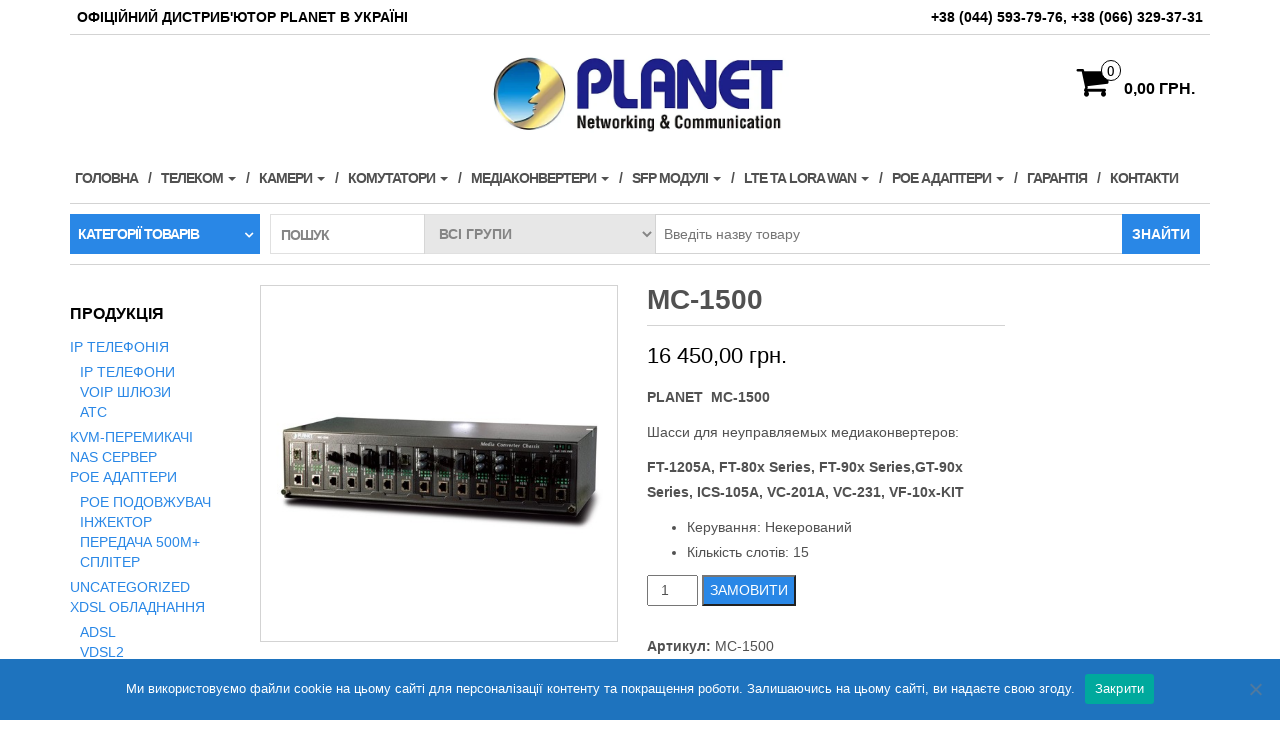

--- FILE ---
content_type: text/html; charset=UTF-8
request_url: https://www.planet.kiev.ua/product/mc-1500/
body_size: 26653
content:
<!DOCTYPE html>
<html lang="uk">
	<head>
		<meta http-equiv="content-type" content="text/html; charset=UTF-8" />
		<meta http-equiv="X-UA-Compatible" content="IE=edge">
		<meta name="viewport" content="width=device-width, initial-scale=1.0">
		<link rel="pingback" href="https://www.planet.kiev.ua/xmlrpc.php" />
		<meta name='robots' content='index, follow, max-image-preview:large, max-snippet:-1, max-video-preview:-1' />

	<!-- This site is optimized with the Yoast SEO plugin v26.7 - https://yoast.com/wordpress/plugins/seo/ -->
	<title>MC-1500 шасі для медіаконвертерів - Planet Technology Corporation Україна</title>
	<meta name="description" content="Planet MC-1500 Шасси для неуправляемых медиаконвертеров FT-1205A, FT-80x Series, FT-90x Series,GT-90x Series, ICS-105A, VC-201A, VC-231, VF-" />
	<link rel="canonical" href="https://www.planet.kiev.ua/product/mc-1500/" />
	<meta property="og:locale" content="uk_UA" />
	<meta property="og:type" content="article" />
	<meta property="og:title" content="MC-1500 шасі для медіаконвертерів - Planet Technology Corporation Україна" />
	<meta property="og:description" content="Planet MC-1500 Шасси для неуправляемых медиаконвертеров FT-1205A, FT-80x Series, FT-90x Series,GT-90x Series, ICS-105A, VC-201A, VC-231, VF-" />
	<meta property="og:url" content="https://www.planet.kiev.ua/product/mc-1500/" />
	<meta property="og:site_name" content="Planet Technology Corporation Україна" />
	<meta property="article:publisher" content="https://www.facebook.com/planetcorporation" />
	<meta property="article:modified_time" content="2021-04-05T12:57:17+00:00" />
	<meta property="og:image" content="https://www.planet.kiev.ua/wp-content/uploads/2017/06/MC-1500.jpg" />
	<meta property="og:image:width" content="500" />
	<meta property="og:image:height" content="500" />
	<meta property="og:image:type" content="image/jpeg" />
	<meta name="twitter:card" content="summary_large_image" />
	<script type="application/ld+json" class="yoast-schema-graph">{"@context":"https://schema.org","@graph":[{"@type":"WebPage","@id":"https://www.planet.kiev.ua/product/mc-1500/","url":"https://www.planet.kiev.ua/product/mc-1500/","name":"MC-1500 шасі для медіаконвертерів - Planet Technology Corporation Україна","isPartOf":{"@id":"https://www.planet.kiev.ua/#website"},"primaryImageOfPage":{"@id":"https://www.planet.kiev.ua/product/mc-1500/#primaryimage"},"image":{"@id":"https://www.planet.kiev.ua/product/mc-1500/#primaryimage"},"thumbnailUrl":"https://www.planet.kiev.ua/wp-content/uploads/2017/06/MC-1500.jpg","datePublished":"2017-06-12T11:14:19+00:00","dateModified":"2021-04-05T12:57:17+00:00","description":"Planet MC-1500 Шасси для неуправляемых медиаконвертеров FT-1205A, FT-80x Series, FT-90x Series,GT-90x Series, ICS-105A, VC-201A, VC-231, VF-","breadcrumb":{"@id":"https://www.planet.kiev.ua/product/mc-1500/#breadcrumb"},"inLanguage":"uk","potentialAction":[{"@type":"ReadAction","target":["https://www.planet.kiev.ua/product/mc-1500/"]}]},{"@type":"ImageObject","inLanguage":"uk","@id":"https://www.planet.kiev.ua/product/mc-1500/#primaryimage","url":"https://www.planet.kiev.ua/wp-content/uploads/2017/06/MC-1500.jpg","contentUrl":"https://www.planet.kiev.ua/wp-content/uploads/2017/06/MC-1500.jpg","width":500,"height":500,"caption":"MC-1500"},{"@type":"BreadcrumbList","@id":"https://www.planet.kiev.ua/product/mc-1500/#breadcrumb","itemListElement":[{"@type":"ListItem","position":1,"name":"Главная страница","item":"https://www.planet.kiev.ua/"},{"@type":"ListItem","position":2,"name":"Мережеве обладнання PLANET","item":"https://www.planet.kiev.ua/kommutatory-planet/"},{"@type":"ListItem","position":3,"name":"MC-1500"}]},{"@type":"WebSite","@id":"https://www.planet.kiev.ua/#website","url":"https://www.planet.kiev.ua/","name":"Planet Technology Corporation Україна","description":"ОФІЦІЙНИЙ ДИСТРИБ&#039;ЮТЕР PLANET TECHNOLOGY В УКРАЇНІ","publisher":{"@id":"https://www.planet.kiev.ua/#organization"},"potentialAction":[{"@type":"SearchAction","target":{"@type":"EntryPoint","urlTemplate":"https://www.planet.kiev.ua/?s={search_term_string}"},"query-input":{"@type":"PropertyValueSpecification","valueRequired":true,"valueName":"search_term_string"}}],"inLanguage":"uk"},{"@type":"Organization","@id":"https://www.planet.kiev.ua/#organization","name":"PLANET Technology Украина","url":"https://www.planet.kiev.ua/","logo":{"@type":"ImageObject","inLanguage":"uk","@id":"https://www.planet.kiev.ua/#/schema/logo/image/","url":"https://www.planet.kiev.ua/wp-content/uploads/2020/09/Planet-logo-Ukraine.jpg","contentUrl":"https://www.planet.kiev.ua/wp-content/uploads/2020/09/Planet-logo-Ukraine.jpg","width":850,"height":250,"caption":"PLANET Technology Украина"},"image":{"@id":"https://www.planet.kiev.ua/#/schema/logo/image/"},"sameAs":["https://www.facebook.com/planetcorporation","https://www.linkedin.com/in/khodun-sergiy/"]}]}</script>
	<!-- / Yoast SEO plugin. -->


<link rel="alternate" type="application/rss+xml" title="Planet Technology Corporation Україна &raquo; стрічка" href="https://www.planet.kiev.ua/feed/" />
<link rel="alternate" type="application/rss+xml" title="Planet Technology Corporation Україна &raquo; Канал коментарів" href="https://www.planet.kiev.ua/comments/feed/" />
<link rel="alternate" type="application/rss+xml" title="Planet Technology Corporation Україна &raquo; MC-1500 Канал коментарів" href="https://www.planet.kiev.ua/product/mc-1500/feed/" />
<link rel="alternate" title="oEmbed (JSON)" type="application/json+oembed" href="https://www.planet.kiev.ua/wp-json/oembed/1.0/embed?url=https%3A%2F%2Fwww.planet.kiev.ua%2Fproduct%2Fmc-1500%2F" />
<link rel="alternate" title="oEmbed (XML)" type="text/xml+oembed" href="https://www.planet.kiev.ua/wp-json/oembed/1.0/embed?url=https%3A%2F%2Fwww.planet.kiev.ua%2Fproduct%2Fmc-1500%2F&#038;format=xml" />
<style id='wp-img-auto-sizes-contain-inline-css' type='text/css'>
img:is([sizes=auto i],[sizes^="auto," i]){contain-intrinsic-size:3000px 1500px}
/*# sourceURL=wp-img-auto-sizes-contain-inline-css */
</style>
<link rel='stylesheet' id='font-awesome-css' href='https://www.planet.kiev.ua/wp-content/plugins/woocommerce-ajax-filters/berocket/assets/css/font-awesome.min.css?ver=6.9' type='text/css' media='all' />
<link rel='stylesheet' id='berocket_aapf_widget-style-css' href='https://www.planet.kiev.ua/wp-content/plugins/woocommerce-ajax-filters/assets/frontend/css/fullmain.min.css?ver=3.1.9.6' type='text/css' media='all' />
<link rel='stylesheet' id='pt-cv-public-style-css' href='https://www.planet.kiev.ua/wp-content/plugins/content-views-query-and-display-post-page/public/assets/css/cv.css?ver=4.2.1' type='text/css' media='all' />
<style id='wp-emoji-styles-inline-css' type='text/css'>

	img.wp-smiley, img.emoji {
		display: inline !important;
		border: none !important;
		box-shadow: none !important;
		height: 1em !important;
		width: 1em !important;
		margin: 0 0.07em !important;
		vertical-align: -0.1em !important;
		background: none !important;
		padding: 0 !important;
	}
/*# sourceURL=wp-emoji-styles-inline-css */
</style>
<style id='wp-block-library-inline-css' type='text/css'>
:root{--wp-block-synced-color:#7a00df;--wp-block-synced-color--rgb:122,0,223;--wp-bound-block-color:var(--wp-block-synced-color);--wp-editor-canvas-background:#ddd;--wp-admin-theme-color:#007cba;--wp-admin-theme-color--rgb:0,124,186;--wp-admin-theme-color-darker-10:#006ba1;--wp-admin-theme-color-darker-10--rgb:0,107,160.5;--wp-admin-theme-color-darker-20:#005a87;--wp-admin-theme-color-darker-20--rgb:0,90,135;--wp-admin-border-width-focus:2px}@media (min-resolution:192dpi){:root{--wp-admin-border-width-focus:1.5px}}.wp-element-button{cursor:pointer}:root .has-very-light-gray-background-color{background-color:#eee}:root .has-very-dark-gray-background-color{background-color:#313131}:root .has-very-light-gray-color{color:#eee}:root .has-very-dark-gray-color{color:#313131}:root .has-vivid-green-cyan-to-vivid-cyan-blue-gradient-background{background:linear-gradient(135deg,#00d084,#0693e3)}:root .has-purple-crush-gradient-background{background:linear-gradient(135deg,#34e2e4,#4721fb 50%,#ab1dfe)}:root .has-hazy-dawn-gradient-background{background:linear-gradient(135deg,#faaca8,#dad0ec)}:root .has-subdued-olive-gradient-background{background:linear-gradient(135deg,#fafae1,#67a671)}:root .has-atomic-cream-gradient-background{background:linear-gradient(135deg,#fdd79a,#004a59)}:root .has-nightshade-gradient-background{background:linear-gradient(135deg,#330968,#31cdcf)}:root .has-midnight-gradient-background{background:linear-gradient(135deg,#020381,#2874fc)}:root{--wp--preset--font-size--normal:16px;--wp--preset--font-size--huge:42px}.has-regular-font-size{font-size:1em}.has-larger-font-size{font-size:2.625em}.has-normal-font-size{font-size:var(--wp--preset--font-size--normal)}.has-huge-font-size{font-size:var(--wp--preset--font-size--huge)}.has-text-align-center{text-align:center}.has-text-align-left{text-align:left}.has-text-align-right{text-align:right}.has-fit-text{white-space:nowrap!important}#end-resizable-editor-section{display:none}.aligncenter{clear:both}.items-justified-left{justify-content:flex-start}.items-justified-center{justify-content:center}.items-justified-right{justify-content:flex-end}.items-justified-space-between{justify-content:space-between}.screen-reader-text{border:0;clip-path:inset(50%);height:1px;margin:-1px;overflow:hidden;padding:0;position:absolute;width:1px;word-wrap:normal!important}.screen-reader-text:focus{background-color:#ddd;clip-path:none;color:#444;display:block;font-size:1em;height:auto;left:5px;line-height:normal;padding:15px 23px 14px;text-decoration:none;top:5px;width:auto;z-index:100000}html :where(.has-border-color){border-style:solid}html :where([style*=border-top-color]){border-top-style:solid}html :where([style*=border-right-color]){border-right-style:solid}html :where([style*=border-bottom-color]){border-bottom-style:solid}html :where([style*=border-left-color]){border-left-style:solid}html :where([style*=border-width]){border-style:solid}html :where([style*=border-top-width]){border-top-style:solid}html :where([style*=border-right-width]){border-right-style:solid}html :where([style*=border-bottom-width]){border-bottom-style:solid}html :where([style*=border-left-width]){border-left-style:solid}html :where(img[class*=wp-image-]){height:auto;max-width:100%}:where(figure){margin:0 0 1em}html :where(.is-position-sticky){--wp-admin--admin-bar--position-offset:var(--wp-admin--admin-bar--height,0px)}@media screen and (max-width:600px){html :where(.is-position-sticky){--wp-admin--admin-bar--position-offset:0px}}

/*# sourceURL=wp-block-library-inline-css */
</style><style id='global-styles-inline-css' type='text/css'>
:root{--wp--preset--aspect-ratio--square: 1;--wp--preset--aspect-ratio--4-3: 4/3;--wp--preset--aspect-ratio--3-4: 3/4;--wp--preset--aspect-ratio--3-2: 3/2;--wp--preset--aspect-ratio--2-3: 2/3;--wp--preset--aspect-ratio--16-9: 16/9;--wp--preset--aspect-ratio--9-16: 9/16;--wp--preset--color--black: #000000;--wp--preset--color--cyan-bluish-gray: #abb8c3;--wp--preset--color--white: #ffffff;--wp--preset--color--pale-pink: #f78da7;--wp--preset--color--vivid-red: #cf2e2e;--wp--preset--color--luminous-vivid-orange: #ff6900;--wp--preset--color--luminous-vivid-amber: #fcb900;--wp--preset--color--light-green-cyan: #7bdcb5;--wp--preset--color--vivid-green-cyan: #00d084;--wp--preset--color--pale-cyan-blue: #8ed1fc;--wp--preset--color--vivid-cyan-blue: #0693e3;--wp--preset--color--vivid-purple: #9b51e0;--wp--preset--gradient--vivid-cyan-blue-to-vivid-purple: linear-gradient(135deg,rgb(6,147,227) 0%,rgb(155,81,224) 100%);--wp--preset--gradient--light-green-cyan-to-vivid-green-cyan: linear-gradient(135deg,rgb(122,220,180) 0%,rgb(0,208,130) 100%);--wp--preset--gradient--luminous-vivid-amber-to-luminous-vivid-orange: linear-gradient(135deg,rgb(252,185,0) 0%,rgb(255,105,0) 100%);--wp--preset--gradient--luminous-vivid-orange-to-vivid-red: linear-gradient(135deg,rgb(255,105,0) 0%,rgb(207,46,46) 100%);--wp--preset--gradient--very-light-gray-to-cyan-bluish-gray: linear-gradient(135deg,rgb(238,238,238) 0%,rgb(169,184,195) 100%);--wp--preset--gradient--cool-to-warm-spectrum: linear-gradient(135deg,rgb(74,234,220) 0%,rgb(151,120,209) 20%,rgb(207,42,186) 40%,rgb(238,44,130) 60%,rgb(251,105,98) 80%,rgb(254,248,76) 100%);--wp--preset--gradient--blush-light-purple: linear-gradient(135deg,rgb(255,206,236) 0%,rgb(152,150,240) 100%);--wp--preset--gradient--blush-bordeaux: linear-gradient(135deg,rgb(254,205,165) 0%,rgb(254,45,45) 50%,rgb(107,0,62) 100%);--wp--preset--gradient--luminous-dusk: linear-gradient(135deg,rgb(255,203,112) 0%,rgb(199,81,192) 50%,rgb(65,88,208) 100%);--wp--preset--gradient--pale-ocean: linear-gradient(135deg,rgb(255,245,203) 0%,rgb(182,227,212) 50%,rgb(51,167,181) 100%);--wp--preset--gradient--electric-grass: linear-gradient(135deg,rgb(202,248,128) 0%,rgb(113,206,126) 100%);--wp--preset--gradient--midnight: linear-gradient(135deg,rgb(2,3,129) 0%,rgb(40,116,252) 100%);--wp--preset--font-size--small: 13px;--wp--preset--font-size--medium: 20px;--wp--preset--font-size--large: 36px;--wp--preset--font-size--x-large: 42px;--wp--preset--spacing--20: 0.44rem;--wp--preset--spacing--30: 0.67rem;--wp--preset--spacing--40: 1rem;--wp--preset--spacing--50: 1.5rem;--wp--preset--spacing--60: 2.25rem;--wp--preset--spacing--70: 3.38rem;--wp--preset--spacing--80: 5.06rem;--wp--preset--shadow--natural: 6px 6px 9px rgba(0, 0, 0, 0.2);--wp--preset--shadow--deep: 12px 12px 50px rgba(0, 0, 0, 0.4);--wp--preset--shadow--sharp: 6px 6px 0px rgba(0, 0, 0, 0.2);--wp--preset--shadow--outlined: 6px 6px 0px -3px rgb(255, 255, 255), 6px 6px rgb(0, 0, 0);--wp--preset--shadow--crisp: 6px 6px 0px rgb(0, 0, 0);}:where(.is-layout-flex){gap: 0.5em;}:where(.is-layout-grid){gap: 0.5em;}body .is-layout-flex{display: flex;}.is-layout-flex{flex-wrap: wrap;align-items: center;}.is-layout-flex > :is(*, div){margin: 0;}body .is-layout-grid{display: grid;}.is-layout-grid > :is(*, div){margin: 0;}:where(.wp-block-columns.is-layout-flex){gap: 2em;}:where(.wp-block-columns.is-layout-grid){gap: 2em;}:where(.wp-block-post-template.is-layout-flex){gap: 1.25em;}:where(.wp-block-post-template.is-layout-grid){gap: 1.25em;}.has-black-color{color: var(--wp--preset--color--black) !important;}.has-cyan-bluish-gray-color{color: var(--wp--preset--color--cyan-bluish-gray) !important;}.has-white-color{color: var(--wp--preset--color--white) !important;}.has-pale-pink-color{color: var(--wp--preset--color--pale-pink) !important;}.has-vivid-red-color{color: var(--wp--preset--color--vivid-red) !important;}.has-luminous-vivid-orange-color{color: var(--wp--preset--color--luminous-vivid-orange) !important;}.has-luminous-vivid-amber-color{color: var(--wp--preset--color--luminous-vivid-amber) !important;}.has-light-green-cyan-color{color: var(--wp--preset--color--light-green-cyan) !important;}.has-vivid-green-cyan-color{color: var(--wp--preset--color--vivid-green-cyan) !important;}.has-pale-cyan-blue-color{color: var(--wp--preset--color--pale-cyan-blue) !important;}.has-vivid-cyan-blue-color{color: var(--wp--preset--color--vivid-cyan-blue) !important;}.has-vivid-purple-color{color: var(--wp--preset--color--vivid-purple) !important;}.has-black-background-color{background-color: var(--wp--preset--color--black) !important;}.has-cyan-bluish-gray-background-color{background-color: var(--wp--preset--color--cyan-bluish-gray) !important;}.has-white-background-color{background-color: var(--wp--preset--color--white) !important;}.has-pale-pink-background-color{background-color: var(--wp--preset--color--pale-pink) !important;}.has-vivid-red-background-color{background-color: var(--wp--preset--color--vivid-red) !important;}.has-luminous-vivid-orange-background-color{background-color: var(--wp--preset--color--luminous-vivid-orange) !important;}.has-luminous-vivid-amber-background-color{background-color: var(--wp--preset--color--luminous-vivid-amber) !important;}.has-light-green-cyan-background-color{background-color: var(--wp--preset--color--light-green-cyan) !important;}.has-vivid-green-cyan-background-color{background-color: var(--wp--preset--color--vivid-green-cyan) !important;}.has-pale-cyan-blue-background-color{background-color: var(--wp--preset--color--pale-cyan-blue) !important;}.has-vivid-cyan-blue-background-color{background-color: var(--wp--preset--color--vivid-cyan-blue) !important;}.has-vivid-purple-background-color{background-color: var(--wp--preset--color--vivid-purple) !important;}.has-black-border-color{border-color: var(--wp--preset--color--black) !important;}.has-cyan-bluish-gray-border-color{border-color: var(--wp--preset--color--cyan-bluish-gray) !important;}.has-white-border-color{border-color: var(--wp--preset--color--white) !important;}.has-pale-pink-border-color{border-color: var(--wp--preset--color--pale-pink) !important;}.has-vivid-red-border-color{border-color: var(--wp--preset--color--vivid-red) !important;}.has-luminous-vivid-orange-border-color{border-color: var(--wp--preset--color--luminous-vivid-orange) !important;}.has-luminous-vivid-amber-border-color{border-color: var(--wp--preset--color--luminous-vivid-amber) !important;}.has-light-green-cyan-border-color{border-color: var(--wp--preset--color--light-green-cyan) !important;}.has-vivid-green-cyan-border-color{border-color: var(--wp--preset--color--vivid-green-cyan) !important;}.has-pale-cyan-blue-border-color{border-color: var(--wp--preset--color--pale-cyan-blue) !important;}.has-vivid-cyan-blue-border-color{border-color: var(--wp--preset--color--vivid-cyan-blue) !important;}.has-vivid-purple-border-color{border-color: var(--wp--preset--color--vivid-purple) !important;}.has-vivid-cyan-blue-to-vivid-purple-gradient-background{background: var(--wp--preset--gradient--vivid-cyan-blue-to-vivid-purple) !important;}.has-light-green-cyan-to-vivid-green-cyan-gradient-background{background: var(--wp--preset--gradient--light-green-cyan-to-vivid-green-cyan) !important;}.has-luminous-vivid-amber-to-luminous-vivid-orange-gradient-background{background: var(--wp--preset--gradient--luminous-vivid-amber-to-luminous-vivid-orange) !important;}.has-luminous-vivid-orange-to-vivid-red-gradient-background{background: var(--wp--preset--gradient--luminous-vivid-orange-to-vivid-red) !important;}.has-very-light-gray-to-cyan-bluish-gray-gradient-background{background: var(--wp--preset--gradient--very-light-gray-to-cyan-bluish-gray) !important;}.has-cool-to-warm-spectrum-gradient-background{background: var(--wp--preset--gradient--cool-to-warm-spectrum) !important;}.has-blush-light-purple-gradient-background{background: var(--wp--preset--gradient--blush-light-purple) !important;}.has-blush-bordeaux-gradient-background{background: var(--wp--preset--gradient--blush-bordeaux) !important;}.has-luminous-dusk-gradient-background{background: var(--wp--preset--gradient--luminous-dusk) !important;}.has-pale-ocean-gradient-background{background: var(--wp--preset--gradient--pale-ocean) !important;}.has-electric-grass-gradient-background{background: var(--wp--preset--gradient--electric-grass) !important;}.has-midnight-gradient-background{background: var(--wp--preset--gradient--midnight) !important;}.has-small-font-size{font-size: var(--wp--preset--font-size--small) !important;}.has-medium-font-size{font-size: var(--wp--preset--font-size--medium) !important;}.has-large-font-size{font-size: var(--wp--preset--font-size--large) !important;}.has-x-large-font-size{font-size: var(--wp--preset--font-size--x-large) !important;}
/*# sourceURL=global-styles-inline-css */
</style>

<style id='classic-theme-styles-inline-css' type='text/css'>
/*! This file is auto-generated */
.wp-block-button__link{color:#fff;background-color:#32373c;border-radius:9999px;box-shadow:none;text-decoration:none;padding:calc(.667em + 2px) calc(1.333em + 2px);font-size:1.125em}.wp-block-file__button{background:#32373c;color:#fff;text-decoration:none}
/*# sourceURL=/wp-includes/css/classic-themes.min.css */
</style>
<link rel='stylesheet' id='cookie-notice-front-css' href='https://www.planet.kiev.ua/wp-content/plugins/cookie-notice/css/front.min.css?ver=2.5.11' type='text/css' media='all' />
<link rel='stylesheet' id='pc_google_analytics-frontend-css' href='https://www.planet.kiev.ua/wp-content/plugins/pc-google-analytics/assets/css/frontend.css?ver=1.0.0' type='text/css' media='all' />
<link rel='stylesheet' id='ssb-front-css-css' href='https://www.planet.kiev.ua/wp-content/plugins/simple-social-buttons/assets/css/front.css?ver=6.2.0' type='text/css' media='all' />
<link rel='stylesheet' id='sp-news-public-css' href='https://www.planet.kiev.ua/wp-content/plugins/sp-news-and-widget/assets/css/wpnw-public.css?ver=5.0.6' type='text/css' media='all' />
<link rel='stylesheet' id='widgetopts-styles-css' href='https://www.planet.kiev.ua/wp-content/plugins/widget-options/assets/css/widget-options.css?ver=4.1.3' type='text/css' media='all' />
<link rel='stylesheet' id='jquery-dropdown-cart-css' href='https://www.planet.kiev.ua/wp-content/plugins/woocommerce-dropdown-cart/css/style.min.css?ver=6.9' type='text/css' media='all' />
<link rel='stylesheet' id='photoswipe-css' href='https://www.planet.kiev.ua/wp-content/plugins/woocommerce/assets/css/photoswipe/photoswipe.min.css?ver=10.4.3' type='text/css' media='all' />
<link rel='stylesheet' id='photoswipe-default-skin-css' href='https://www.planet.kiev.ua/wp-content/plugins/woocommerce/assets/css/photoswipe/default-skin/default-skin.min.css?ver=10.4.3' type='text/css' media='all' />
<link rel='stylesheet' id='woocommerce-layout-css' href='https://www.planet.kiev.ua/wp-content/plugins/woocommerce/assets/css/woocommerce-layout.css?ver=10.4.3' type='text/css' media='all' />
<link rel='stylesheet' id='woocommerce-smallscreen-css' href='https://www.planet.kiev.ua/wp-content/plugins/woocommerce/assets/css/woocommerce-smallscreen.css?ver=10.4.3' type='text/css' media='only screen and (max-width: 768px)' />
<link rel='stylesheet' id='woocommerce-general-css' href='https://www.planet.kiev.ua/wp-content/plugins/woocommerce/assets/css/woocommerce.css?ver=10.4.3' type='text/css' media='all' />
<style id='woocommerce-inline-inline-css' type='text/css'>
.woocommerce form .form-row .required { visibility: visible; }
/*# sourceURL=woocommerce-inline-inline-css */
</style>
<link rel='stylesheet' id='bootstrap-css' href='https://www.planet.kiev.ua/wp-content/themes/maxstore/css/bootstrap.css?ver=3.3.4' type='text/css' media='all' />
<link rel='stylesheet' id='maxstore-stylesheet-css' href='https://www.planet.kiev.ua/wp-content/themes/maxstore/style.css?ver=6.9' type='text/css' media='all' />
<link rel='stylesheet' id='layerstore-child-style-css' href='https://www.planet.kiev.ua/wp-content/themes/layerstore/style.css?ver=6.9' type='text/css' media='all' />
<link rel='stylesheet' id='wpdreams-asl-basic-css' href='https://www.planet.kiev.ua/wp-content/plugins/ajax-search-lite/css/style.basic.css?ver=4.13.4' type='text/css' media='all' />
<style id='wpdreams-asl-basic-inline-css' type='text/css'>

					div[id*='ajaxsearchlitesettings'].searchsettings .asl_option_inner label {
						font-size: 0px !important;
						color: rgba(0, 0, 0, 0);
					}
					div[id*='ajaxsearchlitesettings'].searchsettings .asl_option_inner label:after {
						font-size: 11px !important;
						position: absolute;
						top: 0;
						left: 0;
						z-index: 1;
					}
					.asl_w_container {
						width: 100%;
						margin: 0px 0px 0px 0px;
						min-width: 200px;
					}
					div[id*='ajaxsearchlite'].asl_m {
						width: 100%;
					}
					div[id*='ajaxsearchliteres'].wpdreams_asl_results div.resdrg span.highlighted {
						font-weight: bold;
						color: #d9312b;
						background-color: #eee;
					}
					div[id*='ajaxsearchliteres'].wpdreams_asl_results .results img.asl_image {
						width: 70px;
						height: 70px;
						object-fit: cover;
					}
					div[id*='ajaxsearchlite'].asl_r .results {
						max-height: none;
					}
					div[id*='ajaxsearchlite'].asl_r {
						position: absolute;
					}
				
						div.asl_r.asl_w.vertical .results .item::after {
							display: block;
							position: absolute;
							bottom: 0;
							content: '';
							height: 1px;
							width: 100%;
							background: #D8D8D8;
						}
						div.asl_r.asl_w.vertical .results .item.asl_last_item::after {
							display: none;
						}
					
/*# sourceURL=wpdreams-asl-basic-inline-css */
</style>
<link rel='stylesheet' id='wpdreams-asl-instance-css' href='https://www.planet.kiev.ua/wp-content/plugins/ajax-search-lite/css/style-simple-red.css?ver=4.13.4' type='text/css' media='all' />
<link rel='stylesheet' id='forget-about-shortcode-buttons-css' href='https://www.planet.kiev.ua/wp-content/plugins/forget-about-shortcode-buttons/public/css/button-styles.css?ver=2.1.3' type='text/css' media='all' />
<!--n2css--><!--n2js--><script src="https://www.planet.kiev.ua/wp-includes/js/jquery/jquery.min.js?ver=3.7.1" id="jquery-core-js"></script>
<script src="https://www.planet.kiev.ua/wp-includes/js/jquery/jquery-migrate.min.js?ver=3.4.1" id="jquery-migrate-js"></script>
<script id="cookie-notice-front-js-before">
var cnArgs = {"ajaxUrl":"https:\/\/www.planet.kiev.ua\/wp-admin\/admin-ajax.php","nonce":"f6caca4170","hideEffect":"fade","position":"bottom","onScroll":false,"onScrollOffset":100,"onClick":false,"cookieName":"cookie_notice_accepted","cookieTime":2592000,"cookieTimeRejected":2592000,"globalCookie":false,"redirection":false,"cache":false,"revokeCookies":false,"revokeCookiesOpt":"automatic"};

//# sourceURL=cookie-notice-front-js-before
</script>
<script src="https://www.planet.kiev.ua/wp-content/plugins/cookie-notice/js/front.min.js?ver=2.5.11" id="cookie-notice-front-js"></script>
<script src="https://www.planet.kiev.ua/wp-content/plugins/pc-google-analytics/assets/js/frontend.min.js?ver=1.0.0" id="pc_google_analytics-frontend-js"></script>
<script src="https://www.planet.kiev.ua/wp-content/plugins/woocommerce-dropdown-cart/js/main.min.js?ver=6.9" id="jquery-dropdown-cart-js"></script>
<script src="https://www.planet.kiev.ua/wp-content/plugins/woocommerce/assets/js/jquery-blockui/jquery.blockUI.min.js?ver=2.7.0-wc.10.4.3" id="wc-jquery-blockui-js" defer data-wp-strategy="defer"></script>
<script id="wc-add-to-cart-js-extra">
var wc_add_to_cart_params = {"ajax_url":"/wp-admin/admin-ajax.php","wc_ajax_url":"/?wc-ajax=%%endpoint%%","i18n_view_cart":"\u041f\u0435\u0440\u0435\u0433\u043b\u044f\u043d\u0443\u0442\u0438 \u043a\u043e\u0448\u0438\u043a","cart_url":"https://www.planet.kiev.ua/cart/","is_cart":"","cart_redirect_after_add":"no"};
//# sourceURL=wc-add-to-cart-js-extra
</script>
<script src="https://www.planet.kiev.ua/wp-content/plugins/woocommerce/assets/js/frontend/add-to-cart.min.js?ver=10.4.3" id="wc-add-to-cart-js" defer data-wp-strategy="defer"></script>
<script src="https://www.planet.kiev.ua/wp-content/plugins/woocommerce/assets/js/flexslider/jquery.flexslider.min.js?ver=2.7.2-wc.10.4.3" id="wc-flexslider-js" defer data-wp-strategy="defer"></script>
<script src="https://www.planet.kiev.ua/wp-content/plugins/woocommerce/assets/js/photoswipe/photoswipe.min.js?ver=4.1.1-wc.10.4.3" id="wc-photoswipe-js" defer data-wp-strategy="defer"></script>
<script src="https://www.planet.kiev.ua/wp-content/plugins/woocommerce/assets/js/photoswipe/photoswipe-ui-default.min.js?ver=4.1.1-wc.10.4.3" id="wc-photoswipe-ui-default-js" defer data-wp-strategy="defer"></script>
<script id="wc-single-product-js-extra">
var wc_single_product_params = {"i18n_required_rating_text":"\u0411\u0443\u0434\u044c \u043b\u0430\u0441\u043a\u0430, \u043e\u0446\u0456\u043d\u0456\u0442\u044c","i18n_rating_options":["1 \u0437 5 \u0437\u0456\u0440\u043e\u043a","2 \u0437 5 \u0437\u0456\u0440\u043e\u043a","3 \u0437 5 \u0437\u0456\u0440\u043e\u043a","4 \u0437 5 \u0437\u0456\u0440\u043e\u043a","5 \u0437 5 \u0437\u0456\u0440\u043e\u043a"],"i18n_product_gallery_trigger_text":"\u041f\u0435\u0440\u0435\u0433\u043b\u044f\u0434 \u0433\u0430\u043b\u0435\u0440\u0435\u0457 \u0437\u043e\u0431\u0440\u0430\u0436\u0435\u043d\u044c \u0443 \u043f\u043e\u0432\u043d\u043e\u0435\u043a\u0440\u0430\u043d\u043d\u043e\u043c\u0443 \u0440\u0435\u0436\u0438\u043c\u0456","review_rating_required":"no","flexslider":{"rtl":false,"animation":"slide","smoothHeight":true,"directionNav":false,"controlNav":"thumbnails","slideshow":false,"animationSpeed":500,"animationLoop":false,"allowOneSlide":false},"zoom_enabled":"","zoom_options":[],"photoswipe_enabled":"1","photoswipe_options":{"shareEl":false,"closeOnScroll":false,"history":false,"hideAnimationDuration":0,"showAnimationDuration":0},"flexslider_enabled":"1"};
//# sourceURL=wc-single-product-js-extra
</script>
<script src="https://www.planet.kiev.ua/wp-content/plugins/woocommerce/assets/js/frontend/single-product.min.js?ver=10.4.3" id="wc-single-product-js" defer data-wp-strategy="defer"></script>
<script src="https://www.planet.kiev.ua/wp-content/plugins/woocommerce/assets/js/js-cookie/js.cookie.min.js?ver=2.1.4-wc.10.4.3" id="wc-js-cookie-js" defer data-wp-strategy="defer"></script>
<script id="woocommerce-js-extra">
var woocommerce_params = {"ajax_url":"/wp-admin/admin-ajax.php","wc_ajax_url":"/?wc-ajax=%%endpoint%%","i18n_password_show":"\u041f\u043e\u043a\u0430\u0437\u0430\u0442\u0438 \u043f\u0430\u0440\u043e\u043b\u044c","i18n_password_hide":"\u0421\u0445\u043e\u0432\u0430\u0442\u0438 \u043f\u0430\u0440\u043e\u043b\u044c"};
//# sourceURL=woocommerce-js-extra
</script>
<script src="https://www.planet.kiev.ua/wp-content/plugins/woocommerce/assets/js/frontend/woocommerce.min.js?ver=10.4.3" id="woocommerce-js" defer data-wp-strategy="defer"></script>
<script src="https://www.planet.kiev.ua/wp-content/themes/layerstore/js/layerstore-custom.js?ver=1" id="layerstore-custom-script-js"></script>
<script src="https://www.planet.kiev.ua/wp-content/themes/maxstore/js/bootstrap.js?ver=3.3.4" id="bootstrap-js"></script>
<script src="https://www.planet.kiev.ua/wp-content/themes/maxstore/js/customscript.js?ver=1.5.2" id="maxstore-theme-js-js"></script>
<link rel="https://api.w.org/" href="https://www.planet.kiev.ua/wp-json/" /><link rel="alternate" title="JSON" type="application/json" href="https://www.planet.kiev.ua/wp-json/wp/v2/product/1148" /><link rel="EditURI" type="application/rsd+xml" title="RSD" href="https://www.planet.kiev.ua/xmlrpc.php?rsd" />
<meta name="generator" content="WordPress 6.9" />
<meta name="generator" content="WooCommerce 10.4.3" />
<link rel='shortlink' href='https://www.planet.kiev.ua/?p=1148' />
<style>

/* CSS added by Hide Metadata Plugin */

.entry-meta .byline,
			.entry-meta .by-author,
			.entry-header .entry-meta > span.byline,
			.entry-meta .author.vcard {
				display: none;
			}
.entry-meta .posted-on,
			.entry-header .entry-meta > span.posted-on {
				display: none;
			}</style>
	<script>
		(function(i,s,o,g,r,a,m){i['GoogleAnalyticsObject']=r;i[r]=i[r]||function(){
		(i[r].q=i[r].q||[]).push(arguments)},i[r].l=1*new Date();a=s.createElement(o),
		m=s.getElementsByTagName(o)[0];a.async=1;a.src=g;m.parentNode.insertBefore(a,m)
		})(window,document,'script','//www.google-analytics.com/analytics.js','ga');
		
		ga('create', 'UA-84893407-1', 'auto');
		ga('send', 'pageview');
		
		</script>
 <style media="screen">

		.simplesocialbuttons.simplesocialbuttons_inline .ssb-fb-like, .simplesocialbuttons.simplesocialbuttons_inline amp-facebook-like {
	  margin: ;
	}
		 /*inline margin*/
	
	
	
	
	
		.simplesocialbuttons.simplesocialbuttons_inline.simplesocial-round-icon button{
	  margin: ;
	}

	
			 /*margin-digbar*/

	
	
	
	
	
	
	
</style>

<!-- Open Graph Meta Tags generated by Simple Social Buttons 6.2.0 -->
<meta property="og:title" content="MC-1500 - Planet Technology Corporation Україна" />
<meta property="og:type" content="website" />
<meta property="og:description" content="PLANET  MC-1500

Шасси для неуправляемых медиаконвертеров:

FT-1205A, FT-80x Series, FT-90x Series,GT-90x Series, ICS-105A, VC-201A, VC-231, VF-10x-KIT" />
<meta property="og:url" content="https://www.planet.kiev.ua/product/mc-1500/" />
<meta property="og:site_name" content="Planet Technology Corporation Україна" />
<meta property="og:image" content="https://www.planet.kiev.ua/wp-content/uploads/2017/06/MC-1500.jpg" />
<meta name="twitter:card" content="summary_large_image" />
<meta name="twitter:description" content="PLANET  MC-1500

Шасси для неуправляемых медиаконвертеров:

FT-1205A, FT-80x Series, FT-90x Series,GT-90x Series, ICS-105A, VC-201A, VC-231, VF-10x-KIT" />
<meta name="twitter:title" content="MC-1500 - Planet Technology Corporation Україна" />
<meta property="twitter:image" content="https://www.planet.kiev.ua/wp-content/uploads/2017/06/MC-1500.jpg" />
<style data-context="foundation-flickity-css">/*! Flickity v2.0.2
http://flickity.metafizzy.co
---------------------------------------------- */.flickity-enabled{position:relative}.flickity-enabled:focus{outline:0}.flickity-viewport{overflow:hidden;position:relative;height:100%}.flickity-slider{position:absolute;width:100%;height:100%}.flickity-enabled.is-draggable{-webkit-tap-highlight-color:transparent;tap-highlight-color:transparent;-webkit-user-select:none;-moz-user-select:none;-ms-user-select:none;user-select:none}.flickity-enabled.is-draggable .flickity-viewport{cursor:move;cursor:-webkit-grab;cursor:grab}.flickity-enabled.is-draggable .flickity-viewport.is-pointer-down{cursor:-webkit-grabbing;cursor:grabbing}.flickity-prev-next-button{position:absolute;top:50%;width:44px;height:44px;border:none;border-radius:50%;background:#fff;background:hsla(0,0%,100%,.75);cursor:pointer;-webkit-transform:translateY(-50%);transform:translateY(-50%)}.flickity-prev-next-button:hover{background:#fff}.flickity-prev-next-button:focus{outline:0;box-shadow:0 0 0 5px #09f}.flickity-prev-next-button:active{opacity:.6}.flickity-prev-next-button.previous{left:10px}.flickity-prev-next-button.next{right:10px}.flickity-rtl .flickity-prev-next-button.previous{left:auto;right:10px}.flickity-rtl .flickity-prev-next-button.next{right:auto;left:10px}.flickity-prev-next-button:disabled{opacity:.3;cursor:auto}.flickity-prev-next-button svg{position:absolute;left:20%;top:20%;width:60%;height:60%}.flickity-prev-next-button .arrow{fill:#333}.flickity-page-dots{position:absolute;width:100%;bottom:-25px;padding:0;margin:0;list-style:none;text-align:center;line-height:1}.flickity-rtl .flickity-page-dots{direction:rtl}.flickity-page-dots .dot{display:inline-block;width:10px;height:10px;margin:0 8px;background:#333;border-radius:50%;opacity:.25;cursor:pointer}.flickity-page-dots .dot.is-selected{opacity:1}</style>	<noscript><style>.woocommerce-product-gallery{ opacity: 1 !important; }</style></noscript>
					<link rel="preconnect" href="https://fonts.gstatic.com" crossorigin />
				<link rel="preload" as="style" href="//fonts.googleapis.com/css?family=Open+Sans&display=swap" />
								<link rel="stylesheet" href="//fonts.googleapis.com/css?family=Open+Sans&display=swap" media="all" />
				
<!-- BEGIN recaptcha, injected by plugin wp-recaptcha-integration  -->

<!-- END recaptcha -->
<style type="text/css" id="filter-everything-inline-css">.wpc-orderby-select{width:100%}.wpc-filters-open-button-container{display:none}.wpc-debug-message{padding:16px;font-size:14px;border:1px dashed #ccc;margin-bottom:20px}.wpc-debug-title{visibility:hidden}.wpc-button-inner,.wpc-chip-content{display:flex;align-items:center}.wpc-icon-html-wrapper{position:relative;margin-right:10px;top:2px}.wpc-icon-html-wrapper span{display:block;height:1px;width:18px;border-radius:3px;background:#2c2d33;margin-bottom:4px;position:relative}span.wpc-icon-line-1:after,span.wpc-icon-line-2:after,span.wpc-icon-line-3:after{content:"";display:block;width:3px;height:3px;border:1px solid #2c2d33;background-color:#fff;position:absolute;top:-2px;box-sizing:content-box}span.wpc-icon-line-3:after{border-radius:50%;left:2px}span.wpc-icon-line-1:after{border-radius:50%;left:5px}span.wpc-icon-line-2:after{border-radius:50%;left:12px}body .wpc-filters-open-button-container a.wpc-filters-open-widget,body .wpc-filters-open-button-container a.wpc-open-close-filters-button{display:inline-block;text-align:left;border:1px solid #2c2d33;border-radius:2px;line-height:1.5;padding:7px 12px;background-color:transparent;color:#2c2d33;box-sizing:border-box;text-decoration:none!important;font-weight:400;transition:none;position:relative}@media screen and (max-width:768px){.wpc_show_bottom_widget .wpc-filters-open-button-container,.wpc_show_open_close_button .wpc-filters-open-button-container{display:block}.wpc_show_bottom_widget .wpc-filters-open-button-container{margin-top:1em;margin-bottom:1em}}</style>
<style class="wpcode-css-snippet">/* Сховати категорію та позначки (теги) у картці товару WooCommerce */
.product_meta .posted_in,
.product_meta .tagged_as {
    display: none !important;
}
/* Виділення артикулу товару */
.product_meta .sku_wrapper {
    font-weight: bold;
}

.product_meta .sku {
    font-weight: normal;
}
</style><link rel="icon" href="https://www.planet.kiev.ua/wp-content/uploads/2022/01/cropped-cropped-Planet-logo-Ukraine-32x32.webp" sizes="32x32" />
<link rel="icon" href="https://www.planet.kiev.ua/wp-content/uploads/2022/01/cropped-cropped-Planet-logo-Ukraine-192x192.webp" sizes="192x192" />
<link rel="apple-touch-icon" href="https://www.planet.kiev.ua/wp-content/uploads/2022/01/cropped-cropped-Planet-logo-Ukraine-180x180.webp" />
<meta name="msapplication-TileImage" content="https://www.planet.kiev.ua/wp-content/uploads/2022/01/cropped-cropped-Planet-logo-Ukraine-270x270.webp" />
<style>.ios7.web-app-mode.has-fixed header{ background-color: rgba(3,122,221,.88);}</style>		<style type="text/css" id="wp-custom-css">
			body {
    background-color:#fff;
}
		</style>
		<style id="kirki-inline-styles">.rsrc-header-text a{color:#ffffff;}h2.site-desc, h3.site-desc{color:#B6B6B6;}body{background:#fff;background-color:#fff;background-repeat:no-repeat;background-position:center center;background-attachment:fixed;-webkit-background-size:cover;-moz-background-size:cover;-ms-background-size:cover;-o-background-size:cover;background-size:cover;}</style>	<link rel='stylesheet' id='wc-blocks-style-css' href='https://www.planet.kiev.ua/wp-content/plugins/woocommerce/assets/client/blocks/wc-blocks.css?ver=wc-10.4.3' type='text/css' media='all' />
</head>
	<body id="blog" class="wp-singular product-template-default single single-product postid-1148 wp-custom-logo wp-theme-maxstore wp-child-theme-layerstore theme-maxstore cookies-not-set has-dashicons woocommerce woocommerce-page woocommerce-no-js wpc_show_open_close_button">
            <a class="skip-link screen-reader-text" href="#site-content">Skip to the content</a>
<div class="container rsrc-container" role="main">
     
            <div class="top-section row"> 
            <div class="top-infobox text-left col-xs-6">
                ОФІЦІЙНИЙ ДИСТРИБ'ЮТОР PLANET В УКРАЇНІ 
            </div> 
            <div class="top-infobox text-right col-xs-6">
                +38 (044) 593-79-76, +38 (066) 329-37-31 
            </div>               
        </div>
        <div class="row" >
                <header id="site-header" class="col-sm-4 hidden-xs rsrc-header text-center col-sm-push-4" role="banner">
                            <div class="rsrc-header-img">	
                    <a href="https://www.planet.kiev.ua/" class="custom-logo-link" rel="home"><img width="848" height="212" src="https://www.planet.kiev.ua/wp-content/uploads/2022/01/cropped-cropped-Planet-Ukraine.webp" class="custom-logo" alt="Planet Technology Corporation Україна" decoding="async" fetchpriority="high" srcset="https://www.planet.kiev.ua/wp-content/uploads/2022/01/cropped-cropped-Planet-Ukraine.webp 848w, https://www.planet.kiev.ua/wp-content/uploads/2022/01/cropped-cropped-Planet-Ukraine-300x75.webp 300w, https://www.planet.kiev.ua/wp-content/uploads/2022/01/cropped-cropped-Planet-Ukraine-768x192.webp 768w, https://www.planet.kiev.ua/wp-content/uploads/2022/01/cropped-cropped-Planet-Ukraine-568x142.webp 568w" sizes="(max-width: 848px) 100vw, 848px" /></a>                </div>
               
        </header> 
        <div class="header-login col-sm-4 col-xs-4 col-sm-pull-4"> 
                    </div>
                 
            <div class="header-cart text-right col-sm-4 col-xs-8">
                			<div class="header-cart-inner">
					
				<a class="cart-contents text-right" href="https://www.planet.kiev.ua/cart/" title="Переглянути кошик">
					<i class="fa fa-shopping-cart"><span class="count">0</span></i><span class="amount-title hidden-sm hidden-xs"></span><span class="amount-cart">0,00&nbsp;грн.</span> 
				</a>
								<ul class="site-header-cart menu list-unstyled">
					<li>
						<div class="widget woocommerce widget_shopping_cart"><div class="widget_shopping_cart_content"></div></div>					</li>
				</ul>
			</div>
			            </div>
            </div>
        <div class="rsrc-top-menu row" >
        <nav id="site-navigation" class="navbar navbar-inverse" role="navigation">

            <div class="navbar-header">
                <button type="button" class="navbar-toggle" data-toggle="collapse" data-target=".navbar-1-collapse">
                    <span class="sr-only">Toggle navigation</span>
                    <span class="icon-bar"></span>
                    <span class="icon-bar"></span>
                    <span class="icon-bar"></span>
                </button>
                <header class="visible-xs-block" role="banner"> 
                                            <div class="rsrc-header-img menu-img text-left">
                            <a href="https://www.planet.kiev.ua/" class="custom-logo-link" rel="home"><img width="848" height="212" src="https://www.planet.kiev.ua/wp-content/uploads/2022/01/cropped-cropped-Planet-Ukraine.webp" class="custom-logo" alt="Planet Technology Corporation Україна" decoding="async" srcset="https://www.planet.kiev.ua/wp-content/uploads/2022/01/cropped-cropped-Planet-Ukraine.webp 848w, https://www.planet.kiev.ua/wp-content/uploads/2022/01/cropped-cropped-Planet-Ukraine-300x75.webp 300w, https://www.planet.kiev.ua/wp-content/uploads/2022/01/cropped-cropped-Planet-Ukraine-768x192.webp 768w, https://www.planet.kiev.ua/wp-content/uploads/2022/01/cropped-cropped-Planet-Ukraine-568x142.webp 568w" sizes="(max-width: 848px) 100vw, 848px" /></a>                        </div>
                       
                </header>
            </div>
            <div class="collapse navbar-collapse navbar-1-collapse"><ul id="menu-menu-2" class="nav navbar-nav"><li id="menu-item-487" class="menu-item menu-item-type-post_type menu-item-object-page menu-item-home menu-item-487"><a title="Головна" href="https://www.planet.kiev.ua/">Головна</a></li>
<li id="menu-item-791" class="menu-item menu-item-type-taxonomy menu-item-object-product_cat menu-item-has-children menu-item-791 dropdown"><a title="Телеком" href="https://www.planet.kiev.ua/product-category/ip-telefoniya/" data-toggle="dropdown" class="dropdown-toggle">Телеком <span class="caret"></span></a>
<ul role="menu" class=" dropdown-menu">
	<li id="menu-item-909" class="menu-item menu-item-type-taxonomy menu-item-object-product_cat menu-item-909"><a title="IP телефони" href="https://www.planet.kiev.ua/product-category/ip-telefoniya/ip-telefon/">IP телефони</a></li>
	<li id="menu-item-910" class="menu-item menu-item-type-taxonomy menu-item-object-product_cat menu-item-910"><a title="VoIP шлюзи" href="https://www.planet.kiev.ua/product-category/ip-telefoniya/voip-shlyuz/">VoIP шлюзи</a></li>
	<li id="menu-item-911" class="menu-item menu-item-type-taxonomy menu-item-object-product_cat menu-item-911"><a title="АТС" href="https://www.planet.kiev.ua/product-category/ip-telefoniya/ats/">АТС</a></li>
</ul>
</li>
<li id="menu-item-794" class="menu-item menu-item-type-taxonomy menu-item-object-product_cat menu-item-has-children menu-item-794 dropdown"><a title="Камери" href="https://www.planet.kiev.ua/product-category/videonablyudenie/" data-toggle="dropdown" class="dropdown-toggle">Камери <span class="caret"></span></a>
<ul role="menu" class=" dropdown-menu">
	<li id="menu-item-912" class="menu-item menu-item-type-taxonomy menu-item-object-product_cat menu-item-912"><a title="Bullet IP камери" href="https://www.planet.kiev.ua/product-category/videonablyudenie/bullet-ip-camera/">Bullet IP камери</a></li>
	<li id="menu-item-913" class="menu-item menu-item-type-taxonomy menu-item-object-product_cat menu-item-913"><a title="Dome IP камери" href="https://www.planet.kiev.ua/product-category/videonablyudenie/fixed-ip-dome/">Dome IP камери</a></li>
	<li id="menu-item-974" class="menu-item menu-item-type-taxonomy menu-item-object-product_cat menu-item-974"><a title="Fish-Eye IP камери" href="https://www.planet.kiev.ua/product-category/videonablyudenie/fish-eye-ip-camera/">Fish-Eye IP камери</a></li>
	<li id="menu-item-914" class="menu-item menu-item-type-taxonomy menu-item-object-product_cat menu-item-914"><a title="Реєстратори" href="https://www.planet.kiev.ua/product-category/videonablyudenie/registratory/">Реєстратори</a></li>
</ul>
</li>
<li id="menu-item-107" class="menu-item menu-item-type-taxonomy menu-item-object-product_cat menu-item-has-children menu-item-107 dropdown"><a title="Комутатори" href="https://www.planet.kiev.ua/product-category/kommutatory-planet/" data-toggle="dropdown" class="dropdown-toggle">Комутатори <span class="caret"></span></a>
<ul role="menu" class=" dropdown-menu">
	<li id="menu-item-977" class="menu-item menu-item-type-custom menu-item-object-custom menu-item-977"><a title="Промислові (-40+75C)" href="https://www.planet.kiev.ua/product-category/kommutatory-planet/?filters=tip%5B65%5D">Промислові (-40+75C)</a></li>
	<li id="menu-item-978" class="menu-item menu-item-type-custom menu-item-object-custom menu-item-978"><a title="Звичайні (0+60C)" href="https://www.planet.kiev.ua/product-category/kommutatory-planet/?filters=tip%5B68%5D">Звичайні (0+60C)</a></li>
	<li id="menu-item-12254" class="menu-item menu-item-type-custom menu-item-object-custom menu-item-12254"><a title="Flat-type (плоскі)" href="https://www.planet.kiev.ua/product-category/kommutatory-planet/?filters=tip%5B804%5D">Flat-type (плоскі)</a></li>
	<li id="menu-item-12255" class="menu-item menu-item-type-custom menu-item-object-custom menu-item-12255"><a title="Сенсорний дисплей" href="https://www.planet.kiev.ua/product-category/kommutatory-planet/?filters=upravlenie%5B671%5D">Сенсорний дисплей</a></li>
	<li id="menu-item-2758" class="menu-item menu-item-type-custom menu-item-object-custom menu-item-2758"><a title="Обхідні (bypass)" href="https://www.planet.kiev.ua/product-category/kommutatory-planet/?filters=upravlenie%5B865%5D">Обхідні (bypass)</a></li>
	<li id="menu-item-2282" class="menu-item menu-item-type-taxonomy menu-item-object-pa_tip menu-item-2282"><a title="По стандарту залізничного транспорту EN50155" href="https://www.planet.kiev.ua/tip/en50155/">По стандарту залізничного транспорту EN50155</a></li>
</ul>
</li>
<li id="menu-item-108" class="menu-item menu-item-type-taxonomy menu-item-object-product_cat menu-item-has-children menu-item-108 dropdown"><a title="Медіаконвертери" href="https://www.planet.kiev.ua/product-category/mediakonvertory-planet/" data-toggle="dropdown" class="dropdown-toggle">Медіаконвертери <span class="caret"></span></a>
<ul role="menu" class=" dropdown-menu">
	<li id="menu-item-990" class="menu-item menu-item-type-custom menu-item-object-custom menu-item-990"><a title="Промислові (-40+75C)" href="https://www.planet.kiev.ua/product-category/mediakonvertory-planet/?filters=tip%5B65%5D">Промислові (-40+75C)</a></li>
	<li id="menu-item-991" class="menu-item menu-item-type-custom menu-item-object-custom menu-item-991"><a title="Звичайні (0+60C)" href="https://www.planet.kiev.ua/product-category/mediakonvertory-planet/?filters=tip%5B68%5D">Звичайні (0+60C)</a></li>
	<li id="menu-item-2426" class="menu-item menu-item-type-custom menu-item-object-custom menu-item-has-children menu-item-2426 dropdown-submenu"><a title="Шлюзи та модулі" href="#" data-toggle="dropdown" class="dropdown-toggle">Шлюзи та модулі</a>
	<ul role="menu" class=" dropdown-menu">
		<li id="menu-item-2368" class="menu-item menu-item-type-custom menu-item-object-custom menu-item-2368"><a title="RS-232/ RS-422/ RS-485 в Ethernet" href="http://www.planet.kiev.ua/product-category/preobrazovateli-interfejsov/">RS-232/ RS-422/ RS-485 в Ethernet</a></li>
		<li id="menu-item-2427" class="menu-item menu-item-type-custom menu-item-object-custom menu-item-2427"><a title="Модулі EtherCAT" href="https://www.planet.kiev.ua/product-category/moduli-ethercat/">Модулі EtherCAT</a></li>
		<li id="menu-item-2428" class="menu-item menu-item-type-custom menu-item-object-custom menu-item-2428"><a title="Шлюзи Modbus" href="https://www.planet.kiev.ua/product-category/shlyuzy-modbus/">Шлюзи Modbus</a></li>
	</ul>
</li>
</ul>
</li>
<li id="menu-item-2459" class="menu-item menu-item-type-taxonomy menu-item-object-product_cat menu-item-has-children menu-item-2459 dropdown"><a title="SFP модулі" href="https://www.planet.kiev.ua/product-category/aksessuary/moduli-sfp/" data-toggle="dropdown" class="dropdown-toggle">SFP модулі <span class="caret"></span></a>
<ul role="menu" class=" dropdown-menu">
	<li id="menu-item-2488" class="menu-item menu-item-type-custom menu-item-object-custom menu-item-2488"><a title="Промислові (-40+75С)" href="https://www.planet.kiev.ua/product-category/aksessuary/moduli-sfp/?filters=tip%5B65%5D">Промислові (-40+75С)</a></li>
	<li id="menu-item-2489" class="menu-item menu-item-type-custom menu-item-object-custom menu-item-2489"><a title="Звичайні (0+60С)" href="https://www.planet.kiev.ua/product-category/aksessuary/moduli-sfp/?filters=tip%5B68%5D">Звичайні (0+60С)</a></li>
	<li id="menu-item-2493" class="menu-item menu-item-type-custom menu-item-object-custom menu-item-2493"><a title="Завантажити лист підбора модулів" href="http://www.planet.kiev.ua/wp-content/uploads/2019/05/Transceiver-List.pdf">Завантажити лист підбора модулів</a></li>
</ul>
</li>
<li id="menu-item-11839" class="menu-item menu-item-type-taxonomy menu-item-object-product_cat menu-item-has-children menu-item-11839 dropdown"><a title="LTE та LORA WAN" href="https://www.planet.kiev.ua/product-category/shluzi/" data-toggle="dropdown" class="dropdown-toggle">LTE та LORA WAN <span class="caret"></span></a>
<ul role="menu" class=" dropdown-menu">
	<li id="menu-item-11841" class="menu-item menu-item-type-taxonomy menu-item-object-product_cat menu-item-11841"><a title="LTE роутери" href="https://www.planet.kiev.ua/product-category/shluzi/shluzi-lte/">LTE роутери</a></li>
	<li id="menu-item-12035" class="menu-item menu-item-type-taxonomy menu-item-object-product_cat menu-item-12035"><a title="LoRa WAN датчики" href="https://www.planet.kiev.ua/product-category/shluzi/sensor-lorawan/">LoRa WAN датчики</a></li>
	<li id="menu-item-11840" class="menu-item menu-item-type-taxonomy menu-item-object-product_cat menu-item-11840"><a title="LoRa WAN шлюзи" href="https://www.planet.kiev.ua/product-category/shluzi/shluzi-lora-wan/">LoRa WAN шлюзи</a></li>
</ul>
</li>
<li id="menu-item-1099" class="menu-item menu-item-type-taxonomy menu-item-object-product_cat menu-item-has-children menu-item-1099 dropdown"><a title="PoE адаптери" href="https://www.planet.kiev.ua/product-category/poe-adaptery/" data-toggle="dropdown" class="dropdown-toggle">PoE адаптери <span class="caret"></span></a>
<ul role="menu" class=" dropdown-menu">
	<li id="menu-item-1100" class="menu-item menu-item-type-taxonomy menu-item-object-product_cat menu-item-1100"><a title="PoE інжектори" href="https://www.planet.kiev.ua/product-category/poe-adaptery/inzhektory-planet/">PoE інжектори</a></li>
	<li id="menu-item-11842" class="menu-item menu-item-type-taxonomy menu-item-object-product_cat menu-item-11842"><a title="PoE подовжувачі" href="https://www.planet.kiev.ua/product-category/poe-adaptery/poe-extener/">PoE подовжувачі</a></li>
	<li id="menu-item-1102" class="menu-item menu-item-type-taxonomy menu-item-object-product_cat menu-item-1102"><a title="PoE сплітери" href="https://www.planet.kiev.ua/product-category/poe-adaptery/splitter/">PoE сплітери</a></li>
	<li id="menu-item-1101" class="menu-item menu-item-type-taxonomy menu-item-object-product_cat menu-item-1101"><a title="Передача 500м+" href="https://www.planet.kiev.ua/product-category/poe-adaptery/long-poe/">Передача 500м+</a></li>
</ul>
</li>
<li id="menu-item-1354" class="menu-item menu-item-type-post_type menu-item-object-page menu-item-1354"><a title="Гарантія" href="https://www.planet.kiev.ua/garantijnye-obyazatelstva/">Гарантія</a></li>
<li id="menu-item-15" class="menu-item menu-item-type-post_type menu-item-object-page menu-item-15"><a title="Контакти" href="https://www.planet.kiev.ua/planet-technology-ukraina/">Контакти</a></li>
</ul></div>        </nav>
    </div>
         
        <div class="header-line-search row hidden-xs">
	<div class="header-categories col-md-2">
		<ul class="accordion list-unstyled" id="view-all-guides">
			<li class="accordion-group list-unstyled">
				<a class="accordion-toggle" data-toggle="collapse" data-parent="#view-all-guides" href="#collapseOne">Категорії товарів</a>
				<div id="collapseOne" class="accordion-body collapse">
					<div class="accordion-inner">
						<ul class="list-unstyled">
								<li class="cat-item cat-item-345"><a href="https://www.planet.kiev.ua/product-category/ip-telefoniya/">IP телефонія</a> <span class="sh_count">(34)</span>
<ul class='children'>
	<li class="cat-item cat-item-348"><a href="https://www.planet.kiev.ua/product-category/ip-telefoniya/ip-telefon/">IP телефони</a> <span class="sh_count">(13)</span>
</li>
	<li class="cat-item cat-item-346"><a href="https://www.planet.kiev.ua/product-category/ip-telefoniya/voip-shlyuz/">VoIP Шлюзи</a> <span class="sh_count">(13)</span>
</li>
	<li class="cat-item cat-item-359"><a href="https://www.planet.kiev.ua/product-category/ip-telefoniya/ats/">АТС</a> <span class="sh_count">(8)</span>
</li>
</ul>
</li>
	<li class="cat-item cat-item-380"><a href="https://www.planet.kiev.ua/product-category/kvm-pereklyuchateli/">KVM-перемикачі</a> <span class="sh_count">(11)</span>
</li>
	<li class="cat-item cat-item-781"><a href="https://www.planet.kiev.ua/product-category/nas-server/">NAS сервер</a> <span class="sh_count">(1)</span>
</li>
	<li class="cat-item cat-item-540"><a href="https://www.planet.kiev.ua/product-category/poe-adaptery/">PoE адаптери</a> <span class="sh_count">(77)</span>
<ul class='children'>
	<li class="cat-item cat-item-1597"><a href="https://www.planet.kiev.ua/product-category/poe-adaptery/poe-extener/">PoE подовжувач</a> <span class="sh_count">(8)</span>
</li>
	<li class="cat-item cat-item-215"><a href="https://www.planet.kiev.ua/product-category/poe-adaptery/inzhektory-planet/">Інжектор</a> <span class="sh_count">(53)</span>
</li>
	<li class="cat-item cat-item-543"><a href="https://www.planet.kiev.ua/product-category/poe-adaptery/long-poe/">Передача 500м+</a> <span class="sh_count">(3)</span>
</li>
	<li class="cat-item cat-item-541"><a href="https://www.planet.kiev.ua/product-category/poe-adaptery/splitter/">Сплітер</a> <span class="sh_count">(15)</span>
</li>
</ul>
</li>
	<li class="cat-item cat-item-762"><a href="https://www.planet.kiev.ua/product-category/uncategorized/">Uncategorized</a> <span class="sh_count">(1)</span>
</li>
	<li class="cat-item cat-item-584"><a href="https://www.planet.kiev.ua/product-category/xdsl-oborudovanie/">xDSL обладнання</a> <span class="sh_count">(16)</span>
<ul class='children'>
	<li class="cat-item cat-item-585"><a href="https://www.planet.kiev.ua/product-category/xdsl-oborudovanie/adsl/">ADSL</a> <span class="sh_count">(3)</span>
</li>
	<li class="cat-item cat-item-586"><a href="https://www.planet.kiev.ua/product-category/xdsl-oborudovanie/vdsl2/">VDSL2</a> <span class="sh_count">(14)</span>
</li>
</ul>
</li>
	<li class="cat-item cat-item-449"><a href="https://www.planet.kiev.ua/product-category/aksessuary/">Аксесуари</a> <span class="sh_count">(126)</span>
<ul class='children'>
	<li class="cat-item cat-item-1541"><a href="https://www.planet.kiev.ua/product-category/aksessuary/lan-cable/">LAN кабель</a> <span class="sh_count">(5)</span>
</li>
	<li class="cat-item cat-item-802"><a href="https://www.planet.kiev.ua/product-category/aksessuary/grozozashhita/">Блискавкозахист</a> <span class="sh_count">(1)</span>
</li>
	<li class="cat-item cat-item-806"><a href="https://www.planet.kiev.ua/product-category/aksessuary/bloki-pitaniya/">Блок живлення</a> <span class="sh_count">(15)</span>
</li>
	<li class="cat-item cat-item-580"><a href="https://www.planet.kiev.ua/product-category/aksessuary/kabel/">Кабель</a> <span class="sh_count">(11)</span>
</li>
	<li class="cat-item cat-item-1695"><a href="https://www.planet.kiev.ua/product-category/aksessuary/connectors/">Конектори</a> <span class="sh_count">(2)</span>
</li>
	<li class="cat-item cat-item-1906"><a href="https://www.planet.kiev.ua/product-category/aksessuary/slipring/">Контактне кільце</a> <span class="sh_count">(3)</span>
</li>
	<li class="cat-item cat-item-450"><a href="https://www.planet.kiev.ua/product-category/aksessuary/moduli-sfp/">Модули SFP</a> <span class="sh_count">(61)</span>
</li>
	<li class="cat-item cat-item-606"><a href="https://www.planet.kiev.ua/product-category/aksessuary/moduli-qsfp/">Модулі QSFP</a> <span class="sh_count">(2)</span>
</li>
	<li class="cat-item cat-item-744"><a href="https://www.planet.kiev.ua/product-category/aksessuary/patch-kordy/">Патч-корди</a> <span class="sh_count">(27)</span>
</li>
</ul>
</li>
	<li class="cat-item cat-item-347"><a href="https://www.planet.kiev.ua/product-category/videonablyudenie/">Відеонагляд</a> <span class="sh_count">(47)</span>
<ul class='children'>
	<li class="cat-item cat-item-399"><a href="https://www.planet.kiev.ua/product-category/videonablyudenie/bullet-ip-camera/">Bullet IP камери</a> <span class="sh_count">(14)</span>
</li>
	<li class="cat-item cat-item-353"><a href="https://www.planet.kiev.ua/product-category/videonablyudenie/fixed-ip-dome/">Dome IP камери</a> <span class="sh_count">(16)</span>
</li>
	<li class="cat-item cat-item-429"><a href="https://www.planet.kiev.ua/product-category/videonablyudenie/fish-eye-ip-camera/">Fish-Eye IP Camera</a> <span class="sh_count">(4)</span>
</li>
	<li class="cat-item cat-item-415"><a href="https://www.planet.kiev.ua/product-category/videonablyudenie/registratory/">Реєстратори</a> <span class="sh_count">(13)</span>
</li>
</ul>
</li>
	<li class="cat-item cat-item-654"><a href="https://www.planet.kiev.ua/product-category/upralenie-pitaniem/">Керування живленням</a> <span class="sh_count">(4)</span>
</li>
	<li class="cat-item cat-item-7"><a href="https://www.planet.kiev.ua/product-category/kommutatory-planet/">Комутатори</a> <span class="sh_count">(420)</span>
</li>
	<li class="cat-item cat-item-45"><a href="https://www.planet.kiev.ua/product-category/mediakonvertory-planet/">Медіаконвертери</a> <span class="sh_count">(140)</span>
</li>
	<li class="cat-item cat-item-588"><a href="https://www.planet.kiev.ua/product-category/setevaya-zashhita/">Мережевий захист</a> <span class="sh_count">(9)</span>
</li>
	<li class="cat-item cat-item-775"><a href="https://www.planet.kiev.ua/product-category/setevye-adaptery/">Мережеві адаптери</a> <span class="sh_count">(5)</span>
</li>
	<li class="cat-item cat-item-826"><a href="https://www.planet.kiev.ua/product-category/moduli-ethercat/">Модулі EtherCAT</a> <span class="sh_count">(3)</span>
</li>
	<li class="cat-item cat-item-14"><a href="https://www.planet.kiev.ua/product-category/gpon/">Обладнання GPON</a> <span class="sh_count">(9)</span>
</li>
	<li class="cat-item cat-item-623"><a href="https://www.planet.kiev.ua/product-category/oborudovanie-wifi/">Обладнання WiFi</a> <span class="sh_count">(52)</span>
<ul class='children'>
	<li class="cat-item cat-item-701"><a href="https://www.planet.kiev.ua/product-category/oborudovanie-wifi/usb-adapter/">USB-адаптер</a> <span class="sh_count">(1)</span>
</li>
	<li class="cat-item cat-item-712"><a href="https://www.planet.kiev.ua/product-category/oborudovanie-wifi/antenna/">Антена</a> <span class="sh_count">(13)</span>
</li>
	<li class="cat-item cat-item-624"><a href="https://www.planet.kiev.ua/product-category/oborudovanie-wifi/kontrollery/">Контролери</a> <span class="sh_count">(8)</span>
</li>
	<li class="cat-item cat-item-625"><a href="https://www.planet.kiev.ua/product-category/oborudovanie-wifi/marshrutizatory/">Маршрутизатори</a> <span class="sh_count">(6)</span>
</li>
	<li class="cat-item cat-item-635"><a href="https://www.planet.kiev.ua/product-category/oborudovanie-wifi/tochka-dostupa/">Точка доступу</a> <span class="sh_count">(24)</span>
</li>
</ul>
</li>
	<li class="cat-item cat-item-815"><a href="https://www.planet.kiev.ua/product-category/preobrazovateli-interfejsov/">Перетворювачи інтерфейсів</a> <span class="sh_count">(13)</span>
</li>
	<li class="cat-item cat-item-417"><a href="https://www.planet.kiev.ua/product-category/shassi/">Шасі</a> <span class="sh_count">(7)</span>
</li>
	<li class="cat-item cat-item-1594"><a href="https://www.planet.kiev.ua/product-category/shluzi/">Шлюзи</a> <span class="sh_count">(26)</span>
<ul class='children'>
	<li class="cat-item cat-item-1657"><a href="https://www.planet.kiev.ua/product-category/shluzi/sensor-lorawan/">Датчики LoRa WAN</a> <span class="sh_count">(9)</span>
</li>
	<li class="cat-item cat-item-1596"><a href="https://www.planet.kiev.ua/product-category/shluzi/shluzi-lora-wan/">Шлюзи LoRa WAN</a> <span class="sh_count">(7)</span>
</li>
	<li class="cat-item cat-item-1595"><a href="https://www.planet.kiev.ua/product-category/shluzi/shluzi-lte/">Шлюзи LTE</a> <span class="sh_count">(10)</span>
</li>
</ul>
</li>
	<li class="cat-item cat-item-553"><a href="https://www.planet.kiev.ua/product-category/shlyuzy-modbus/">Шлюзи Modbus</a> <span class="sh_count">(11)</span>
</li>
						</ul>
					</div>
				</div>
			</li>
		</ul >
    </div>
	    <div class="header-search-form col-md-10">
		<div class="header-search-title col-sm-2 col-xs-3">
			Пошук		</div>
		<form role="search" method="get" action="https://www.planet.kiev.ua/">
			<select class="col-sm-3 col-xs-3" name="product_cat">
				<option value="">Всі групи</option> 
				<option value="uncategorized">Uncategorized (1)</option><option value="adsl">ADSL (3)</option><option value="bullet-ip-camera">Bullet IP камери (14)</option><option value="fixed-ip-dome">Dome IP камери (16)</option><option value="fish-eye-ip-camera">Fish-Eye IP Camera (4)</option><option value="ip-telefon">IP телефони (13)</option><option value="ip-telefoniya">IP телефонія (34)</option><option value="kvm-pereklyuchateli">KVM-перемикачі (11)</option><option value="lan-cable">LAN кабель (5)</option><option value="nas-server">NAS сервер (1)</option><option value="poe-adaptery">PoE адаптери (77)</option><option value="poe-extener">PoE подовжувач (8)</option><option value="usb-adapter">USB-адаптер (1)</option><option value="vdsl2">VDSL2 (14)</option><option value="voip-shlyuz">VoIP Шлюзи (13)</option><option value="xdsl-oborudovanie">xDSL обладнання (16)</option><option value="aksessuary">Аксесуари (126)</option><option value="antenna">Антена (13)</option><option value="ats">АТС (8)</option><option value="grozozashhita">Блискавкозахист (1)</option><option value="bloki-pitaniya">Блок живлення (15)</option><option value="videonablyudenie">Відеонагляд (47)</option><option value="sensor-lorawan">Датчики LoRa WAN (9)</option><option value="inzhektory-planet">Інжектор (53)</option><option value="kabel">Кабель (11)</option><option value="upralenie-pitaniem">Керування живленням (4)</option><option value="kommutatory-planet">Комутатори (420)</option><option value="connectors">Конектори (2)</option><option value="slipring">Контактне кільце (3)</option><option value="kontrollery">Контролери (8)</option><option value="marshrutizatory">Маршрутизатори (6)</option><option value="mediakonvertory-planet">Медіаконвертери (140)</option><option value="setevaya-zashhita">Мережевий захист (9)</option><option value="setevye-adaptery">Мережеві адаптери (5)</option><option value="moduli-sfp">Модули SFP (61)</option><option value="moduli-ethercat">Модулі EtherCAT (3)</option><option value="moduli-qsfp">Модулі QSFP (2)</option><option value="gpon">Обладнання GPON (9)</option><option value="oborudovanie-wifi">Обладнання WiFi (52)</option><option value="patch-kordy">Патч-корди (27)</option><option value="long-poe">Передача 500м+ (3)</option><option value="preobrazovateli-interfejsov">Перетворювачи інтерфейсів (13)</option><option value="registratory">Реєстратори (13)</option><option value="splitter">Сплітер (15)</option><option value="tochka-dostupa">Точка доступу (24)</option><option value="shassi">Шасі (7)</option><option value="shluzi">Шлюзи (26)</option><option value="shluzi-lora-wan">Шлюзи LoRa WAN (7)</option><option value="shluzi-lte">Шлюзи LTE (10)</option><option value="shlyuzy-modbus">Шлюзи Modbus (11)</option>			</select>
			<input type="hidden" name="post_type" value="product" />
			<input class="col-sm-7 col-xs-6" name="s" type="text" placeholder="Введіть назву товару"/>
			<button type="submit">Знайти</button>
		</form>
    </div>
	 
</div>        


<!-- start content container -->
<div class="row rsrc-content">

			<aside id="sidebar-secondary" class="col-md-2 rsrc-left" role="complementary">
		<aside id="woocommerce_product_categories-2" class="extendedwopts-hide extendedwopts-tablet extendedwopts-mobile widget woocommerce widget_product_categories"><h3 class="widget-title">Продукція</h3><ul class="product-categories"><li class="cat-item cat-item-345 cat-parent"><a href="https://www.planet.kiev.ua/product-category/ip-telefoniya/">IP телефонія</a><ul class='children'>
<li class="cat-item cat-item-348"><a href="https://www.planet.kiev.ua/product-category/ip-telefoniya/ip-telefon/">IP телефони</a></li>
<li class="cat-item cat-item-346"><a href="https://www.planet.kiev.ua/product-category/ip-telefoniya/voip-shlyuz/">VoIP Шлюзи</a></li>
<li class="cat-item cat-item-359"><a href="https://www.planet.kiev.ua/product-category/ip-telefoniya/ats/">АТС</a></li>
</ul>
</li>
<li class="cat-item cat-item-380"><a href="https://www.planet.kiev.ua/product-category/kvm-pereklyuchateli/">KVM-перемикачі</a></li>
<li class="cat-item cat-item-781"><a href="https://www.planet.kiev.ua/product-category/nas-server/">NAS сервер</a></li>
<li class="cat-item cat-item-540 cat-parent"><a href="https://www.planet.kiev.ua/product-category/poe-adaptery/">PoE адаптери</a><ul class='children'>
<li class="cat-item cat-item-1597"><a href="https://www.planet.kiev.ua/product-category/poe-adaptery/poe-extener/">PoE подовжувач</a></li>
<li class="cat-item cat-item-215"><a href="https://www.planet.kiev.ua/product-category/poe-adaptery/inzhektory-planet/">Інжектор</a></li>
<li class="cat-item cat-item-543"><a href="https://www.planet.kiev.ua/product-category/poe-adaptery/long-poe/">Передача 500м+</a></li>
<li class="cat-item cat-item-541"><a href="https://www.planet.kiev.ua/product-category/poe-adaptery/splitter/">Сплітер</a></li>
</ul>
</li>
<li class="cat-item cat-item-762"><a href="https://www.planet.kiev.ua/product-category/uncategorized/">Uncategorized</a></li>
<li class="cat-item cat-item-584 cat-parent"><a href="https://www.planet.kiev.ua/product-category/xdsl-oborudovanie/">xDSL обладнання</a><ul class='children'>
<li class="cat-item cat-item-585"><a href="https://www.planet.kiev.ua/product-category/xdsl-oborudovanie/adsl/">ADSL</a></li>
<li class="cat-item cat-item-586"><a href="https://www.planet.kiev.ua/product-category/xdsl-oborudovanie/vdsl2/">VDSL2</a></li>
</ul>
</li>
<li class="cat-item cat-item-449 cat-parent"><a href="https://www.planet.kiev.ua/product-category/aksessuary/">Аксесуари</a><ul class='children'>
<li class="cat-item cat-item-1541"><a href="https://www.planet.kiev.ua/product-category/aksessuary/lan-cable/">LAN кабель</a></li>
<li class="cat-item cat-item-802"><a href="https://www.planet.kiev.ua/product-category/aksessuary/grozozashhita/">Блискавкозахист</a></li>
<li class="cat-item cat-item-806"><a href="https://www.planet.kiev.ua/product-category/aksessuary/bloki-pitaniya/">Блок живлення</a></li>
<li class="cat-item cat-item-580"><a href="https://www.planet.kiev.ua/product-category/aksessuary/kabel/">Кабель</a></li>
<li class="cat-item cat-item-1695"><a href="https://www.planet.kiev.ua/product-category/aksessuary/connectors/">Конектори</a></li>
<li class="cat-item cat-item-1906"><a href="https://www.planet.kiev.ua/product-category/aksessuary/slipring/">Контактне кільце</a></li>
<li class="cat-item cat-item-450"><a href="https://www.planet.kiev.ua/product-category/aksessuary/moduli-sfp/">Модули SFP</a></li>
<li class="cat-item cat-item-606"><a href="https://www.planet.kiev.ua/product-category/aksessuary/moduli-qsfp/">Модулі QSFP</a></li>
<li class="cat-item cat-item-744"><a href="https://www.planet.kiev.ua/product-category/aksessuary/patch-kordy/">Патч-корди</a></li>
</ul>
</li>
<li class="cat-item cat-item-347 cat-parent"><a href="https://www.planet.kiev.ua/product-category/videonablyudenie/">Відеонагляд</a><ul class='children'>
<li class="cat-item cat-item-399"><a href="https://www.planet.kiev.ua/product-category/videonablyudenie/bullet-ip-camera/">Bullet IP камери</a></li>
<li class="cat-item cat-item-353"><a href="https://www.planet.kiev.ua/product-category/videonablyudenie/fixed-ip-dome/">Dome IP камери</a></li>
<li class="cat-item cat-item-429"><a href="https://www.planet.kiev.ua/product-category/videonablyudenie/fish-eye-ip-camera/">Fish-Eye IP Camera</a></li>
<li class="cat-item cat-item-415"><a href="https://www.planet.kiev.ua/product-category/videonablyudenie/registratory/">Реєстратори</a></li>
</ul>
</li>
<li class="cat-item cat-item-654"><a href="https://www.planet.kiev.ua/product-category/upralenie-pitaniem/">Керування живленням</a></li>
<li class="cat-item cat-item-7"><a href="https://www.planet.kiev.ua/product-category/kommutatory-planet/">Комутатори</a></li>
<li class="cat-item cat-item-45"><a href="https://www.planet.kiev.ua/product-category/mediakonvertory-planet/">Медіаконвертери</a></li>
<li class="cat-item cat-item-588"><a href="https://www.planet.kiev.ua/product-category/setevaya-zashhita/">Мережевий захист</a></li>
<li class="cat-item cat-item-775"><a href="https://www.planet.kiev.ua/product-category/setevye-adaptery/">Мережеві адаптери</a></li>
<li class="cat-item cat-item-826"><a href="https://www.planet.kiev.ua/product-category/moduli-ethercat/">Модулі EtherCAT</a></li>
<li class="cat-item cat-item-14"><a href="https://www.planet.kiev.ua/product-category/gpon/">Обладнання GPON</a></li>
<li class="cat-item cat-item-623 cat-parent"><a href="https://www.planet.kiev.ua/product-category/oborudovanie-wifi/">Обладнання WiFi</a><ul class='children'>
<li class="cat-item cat-item-701"><a href="https://www.planet.kiev.ua/product-category/oborudovanie-wifi/usb-adapter/">USB-адаптер</a></li>
<li class="cat-item cat-item-712"><a href="https://www.planet.kiev.ua/product-category/oborudovanie-wifi/antenna/">Антена</a></li>
<li class="cat-item cat-item-624"><a href="https://www.planet.kiev.ua/product-category/oborudovanie-wifi/kontrollery/">Контролери</a></li>
<li class="cat-item cat-item-625"><a href="https://www.planet.kiev.ua/product-category/oborudovanie-wifi/marshrutizatory/">Маршрутизатори</a></li>
<li class="cat-item cat-item-635"><a href="https://www.planet.kiev.ua/product-category/oborudovanie-wifi/tochka-dostupa/">Точка доступу</a></li>
</ul>
</li>
<li class="cat-item cat-item-815"><a href="https://www.planet.kiev.ua/product-category/preobrazovateli-interfejsov/">Перетворювачи інтерфейсів</a></li>
<li class="cat-item cat-item-417 current-cat"><a href="https://www.planet.kiev.ua/product-category/shassi/">Шасі</a></li>
<li class="cat-item cat-item-1594 cat-parent"><a href="https://www.planet.kiev.ua/product-category/shluzi/">Шлюзи</a><ul class='children'>
<li class="cat-item cat-item-1657"><a href="https://www.planet.kiev.ua/product-category/shluzi/sensor-lorawan/">Датчики LoRa WAN</a></li>
<li class="cat-item cat-item-1596"><a href="https://www.planet.kiev.ua/product-category/shluzi/shluzi-lora-wan/">Шлюзи LoRa WAN</a></li>
<li class="cat-item cat-item-1595"><a href="https://www.planet.kiev.ua/product-category/shluzi/shluzi-lte/">Шлюзи LTE</a></li>
</ul>
</li>
<li class="cat-item cat-item-553"><a href="https://www.planet.kiev.ua/product-category/shlyuzy-modbus/">Шлюзи Modbus</a></li>
</ul></aside>	</aside>


    <div class="col-md-8 rsrc-main">
        <div class="woocommerce">
						<div class="woocommerce-notices-wrapper"></div><div id="product-1148" class="product type-product post-1148 status-publish first instock product_cat-shassi product_tag-mc-1500 product_tag-1328 product_tag-shassi-dlja-mediakonverterov has-post-thumbnail taxable shipping-taxable purchasable product-type-simple">

	<div class="woocommerce-product-gallery woocommerce-product-gallery--with-images woocommerce-product-gallery--columns-4 images" data-columns="4" style="opacity: 0; transition: opacity .25s ease-in-out;">
	<div class="woocommerce-product-gallery__wrapper">
		<div data-thumb="https://www.planet.kiev.ua/wp-content/uploads/2017/06/MC-1500-100x100.jpg" data-thumb-alt="MC-1500" data-thumb-srcset="https://www.planet.kiev.ua/wp-content/uploads/2017/06/MC-1500-100x100.jpg 100w, https://www.planet.kiev.ua/wp-content/uploads/2017/06/MC-1500-150x150.jpg 150w, https://www.planet.kiev.ua/wp-content/uploads/2017/06/MC-1500-300x300.jpg 300w, https://www.planet.kiev.ua/wp-content/uploads/2017/06/MC-1500-144x144.jpg 144w, https://www.planet.kiev.ua/wp-content/uploads/2017/06/MC-1500.jpg 500w"  data-thumb-sizes="(max-width: 100px) 100vw, 100px" class="woocommerce-product-gallery__image"><a href="https://www.planet.kiev.ua/wp-content/uploads/2017/06/MC-1500.jpg"><img width="500" height="500" src="https://www.planet.kiev.ua/wp-content/uploads/2017/06/MC-1500.jpg" class="wp-post-image" alt="MC-1500" data-caption="" data-src="https://www.planet.kiev.ua/wp-content/uploads/2017/06/MC-1500.jpg" data-large_image="https://www.planet.kiev.ua/wp-content/uploads/2017/06/MC-1500.jpg" data-large_image_width="500" data-large_image_height="500" decoding="async" srcset="https://www.planet.kiev.ua/wp-content/uploads/2017/06/MC-1500.jpg 500w, https://www.planet.kiev.ua/wp-content/uploads/2017/06/MC-1500-100x100.jpg 100w, https://www.planet.kiev.ua/wp-content/uploads/2017/06/MC-1500-150x150.jpg 150w, https://www.planet.kiev.ua/wp-content/uploads/2017/06/MC-1500-300x300.jpg 300w, https://www.planet.kiev.ua/wp-content/uploads/2017/06/MC-1500-144x144.jpg 144w" sizes="(max-width: 500px) 100vw, 500px" /></a></div>	</div>
</div>

	<div class="summary entry-summary">
		<h1 class="product_title entry-title">MC-1500</h1><p class="price"><span class="woocommerce-Price-amount amount"><bdi>16 450,00&nbsp;<span class="woocommerce-Price-currencySymbol">грн.</span></bdi></span></p>
<div class="woocommerce-product-details__short-description">
	<p><strong>PLANET  MC-1500</strong></p>
<p>Шасси для неуправляемых медиаконвертеров:</p>
<p><strong>FT-1205A, FT-80x Series, FT-90x Series,</strong><strong>GT-90x Series, ICS-105A, VC-201A, VC-231, VF-10x-KIT</strong></p>
</div>
<ul class="custom-attributes"><li class="%d0%ba%d0%b5%d1%80%d1%83%d0%b2%d0%b0%d0%bd%d0%bd%d1%8f %d0%bd%d0%b5%d0%ba%d0%b5%d1%80%d0%be%d0%b2%d0%b0%d0%bd%d0%b8%d0%b9"><span class="attribute-label"><span class="attribute-label-text">Керування</span>:  </span> <span class="attribute-value">Некерований</span></li><li class="%d0%ba%d1%96%d0%bb%d1%8c%d0%ba%d1%96%d1%81%d1%82%d1%8c-%d1%81%d0%bb%d0%be%d1%82%d1%96%d0%b2 15"><span class="attribute-label"><span class="attribute-label-text">Кількість слотів</span>:  </span> <span class="attribute-value">15</span></li></ul>
	
	<form class="cart" action="https://www.planet.kiev.ua/product/mc-1500/" method="post" enctype='multipart/form-data'>
		
		<div class="quantity">
		<label class="screen-reader-text" for="quantity_696c05e34c3cc">MC-1500 кількість</label>
	<input
		type="number"
				id="quantity_696c05e34c3cc"
		class="input-text qty text"
		name="quantity"
		value="1"
		aria-label="Кількість товару"
				min="1"
							step="1"
			placeholder=""
			inputmode="numeric"
			autocomplete="off"
			/>
	</div>

		<button type="submit" name="add-to-cart" value="1148" class="single_add_to_cart_button button alt">ЗАМОВИТИ</button>

			</form>

	
<div class="product_meta">

	
	
		<span class="sku_wrapper">Артикул: <span class="sku">MC-1500</span></span>

	
	<span class="posted_in">Категорія: <a href="https://www.planet.kiev.ua/product-category/shassi/" rel="tag">Шасі</a></span>
	<span class="tagged_as">Позначки: <a href="https://www.planet.kiev.ua/product-tag/mc-1500/" rel="tag">MC-1500</a>, <a href="https://www.planet.kiev.ua/product-tag/%d1%88%d0%b0%d1%81%d1%96-%d0%b4%d0%bb%d1%8f-%d0%bc%d0%b5%d0%b4%d1%96%d0%b0%d0%ba%d0%be%d0%bd%d0%b2%d0%b5%d1%80%d1%82%d0%b5%d1%80%d1%96%d0%b2/" rel="tag">шасі для медіаконвертерів</a>, <a href="https://www.planet.kiev.ua/product-tag/shassi-dlja-mediakonverterov/" rel="tag">Шасси для медиаконвертеров</a></span>
	
</div>
	</div>

	
	<div class="woocommerce-tabs wc-tabs-wrapper">
		<ul class="tabs wc-tabs" role="tablist">
							<li role="presentation" class="description_tab" id="tab-title-description">
					<a href="#tab-description" role="tab" aria-controls="tab-description">
						Опис					</a>
				</li>
							<li role="presentation" class="reviews_tab" id="tab-title-reviews">
					<a href="#tab-reviews" role="tab" aria-controls="tab-reviews">
						Відгуки (0)					</a>
				</li>
					</ul>
					<div class="woocommerce-Tabs-panel woocommerce-Tabs-panel--description panel entry-content wc-tab" id="tab-description" role="tabpanel" aria-labelledby="tab-title-description">
				
	<h2>Опис</h2>

<p><strong>PLANET  MC-1500</strong></p>
<p>Шасси неуправляемое для медиаконверторов. Виды медиаконверторов:</p>
<p><strong>FT-1205A, FT-80x Series, FT-90x Series,</strong><strong>GT-90x Series, ICS-105A, VC-201A, VC-231, VF-10x-KIT</strong></p>
<p>&nbsp;</p>
<div class="simplesocialbuttons simplesocial-round-icon simplesocialbuttons_inline simplesocialbuttons-align-left post-1148 product  simplesocialbuttons-inline-no-animation">
<button class="simplesocial-fb-share"  rel="nofollow"  target="_blank"  aria-label="Facebook Share" data-href="https://www.facebook.com/sharer/sharer.php?u=https://www.planet.kiev.ua/product/mc-1500/" onClick="javascript:window.open(this.dataset.href, '', 'menubar=no,toolbar=no,resizable=yes,scrollbars=yes,height=600,width=600');return false;"><span class="simplesocialtxt">Facebook </span> </button>
<button  rel="nofollow"  target="_blank"  class="simplesocial-linkedin-share" aria-label="LinkedIn Share" data-href="https://www.linkedin.com/sharing/share-offsite/?url=https://www.planet.kiev.ua/product/mc-1500/" onClick="javascript:window.open(this.dataset.href, '', 'menubar=no,toolbar=no,resizable=yes,scrollbars=yes,height=600,width=600');return false;"><span class="simplesocialtxt">LinkedIn</span></button>
<button onClick="javascript:window.open(this.dataset.href, '_self' );return false;" class="simplesocial-viber-share"  rel="nofollow"  target="_blank"  aria-label="Viber Share" data-href="viber://forward?text=https://www.planet.kiev.ua/product/mc-1500/"><span class="simplesocialtxt">Viber</span></button>
</div>
			</div>
					<div class="woocommerce-Tabs-panel woocommerce-Tabs-panel--reviews panel entry-content wc-tab" id="tab-reviews" role="tabpanel" aria-labelledby="tab-title-reviews">
				<div id="reviews" class="woocommerce-Reviews">
	<div id="comments">
		<h2 class="woocommerce-Reviews-title">
			Відгуки		</h2>

					<p class="woocommerce-noreviews">Відгуків немає, поки що.</p>
			</div>

			<div id="review_form_wrapper">
			<div id="review_form">
					<div id="respond" class="comment-respond">
		<span id="reply-title" class="comment-reply-title" role="heading" aria-level="3">Будьте першим, хто залишив відгук на &ldquo;MC-1500&rdquo; <small><a rel="nofollow" id="cancel-comment-reply-link" href="/product/mc-1500/#respond" style="display:none;">Скасувати коментар</a></small></span><p class="must-log-in">Для публікації відгуку вам необхідно <a href="https://www.planet.kiev.ua/my-account/"> увійти</a>.</p>	</div><!-- #respond -->
				</div>
		</div>
	
	<div class="clear"></div>
</div>
			</div>
		
			</div>


	<section class="related products">

					<h2>Супутні товари</h2>
				<ul class="products columns-4">

			
					<li class="product type-product post-1151 status-publish first instock product_cat-shassi product_tag-mc-1500r product_tag-1328 product_tag-shassi-dlja-mediakonverterov has-post-thumbnail taxable shipping-taxable purchasable product-type-simple">
	<a href="https://www.planet.kiev.ua/product/mc-1500r/" class="woocommerce-LoopProduct-link woocommerce-loop-product__link"><img width="348" height="445" src="https://www.planet.kiev.ua/wp-content/uploads/2017/06/MC-1500R-348x445.jpg" class="attachment-woocommerce_thumbnail size-woocommerce_thumbnail" alt="MC-1500R" decoding="async" loading="lazy" /><h2 class="woocommerce-loop-product__title">MC-1500R</h2>
	<span class="price"><span class="woocommerce-Price-amount amount"><bdi>20 210,00&nbsp;<span class="woocommerce-Price-currencySymbol">грн.</span></bdi></span></span>
<ul class="custom-attributes"><li class="%d0%ba%d0%b5%d1%80%d1%83%d0%b2%d0%b0%d0%bd%d0%bd%d1%8f %d0%bd%d0%b5%d0%ba%d0%b5%d1%80%d0%be%d0%b2%d0%b0%d0%bd%d0%b8%d0%b9"><span class="attribute-label"><span class="attribute-label-text">Керування</span>:  </span> <span class="attribute-value">Некерований</span></li><li class="%d0%ba%d1%96%d0%bb%d1%8c%d0%ba%d1%96%d1%81%d1%82%d1%8c-%d1%81%d0%bb%d0%be%d1%82%d1%96%d0%b2 15"><span class="attribute-label"><span class="attribute-label-text">Кількість слотів</span>:  </span> <span class="attribute-value">15</span></li></ul></a><a href="/product/mc-1500/?add-to-cart=1151" aria-describedby="woocommerce_loop_add_to_cart_link_describedby_1151" data-quantity="1" class="button product_type_simple add_to_cart_button ajax_add_to_cart" data-product_id="1151" data-product_sku="MC-1500R" aria-label="Додати в кошик: &ldquo;MC-1500R&rdquo;" rel="nofollow" data-success_message="&ldquo;MC-1500R&rdquo; додано до вашого кошика" role="button">ЗАМОВИТИ</a>	<span id="woocommerce_loop_add_to_cart_link_describedby_1151" class="screen-reader-text">
			</span>
</li>

			
					<li class="product type-product post-1153 status-publish instock product_cat-shassi product_tag-mc-1500r48 product_tag-1328 product_tag-shassi-dlja-mediakonverterov has-post-thumbnail taxable shipping-taxable purchasable product-type-simple">
	<a href="https://www.planet.kiev.ua/product/mc-1500r48/" class="woocommerce-LoopProduct-link woocommerce-loop-product__link"><img width="348" height="445" src="https://www.planet.kiev.ua/wp-content/uploads/2017/06/MC-1500R48-348x445.jpg" class="attachment-woocommerce_thumbnail size-woocommerce_thumbnail" alt="MC-1500R48" decoding="async" loading="lazy" /><h2 class="woocommerce-loop-product__title">MC-1500R48</h2>
	<span class="price"><span class="woocommerce-Price-amount amount"><bdi>19 364,00&nbsp;<span class="woocommerce-Price-currencySymbol">грн.</span></bdi></span></span>
<ul class="custom-attributes"><li class="%d0%ba%d0%b5%d1%80%d1%83%d0%b2%d0%b0%d0%bd%d0%bd%d1%8f %d0%bd%d0%b5%d0%ba%d0%b5%d1%80%d0%be%d0%b2%d0%b0%d0%bd%d0%b8%d0%b9"><span class="attribute-label"><span class="attribute-label-text">Керування</span>:  </span> <span class="attribute-value">Некерований</span></li><li class="%d0%ba%d1%96%d0%bb%d1%8c%d0%ba%d1%96%d1%81%d1%82%d1%8c-%d1%81%d0%bb%d0%be%d1%82%d1%96%d0%b2 15"><span class="attribute-label"><span class="attribute-label-text">Кількість слотів</span>:  </span> <span class="attribute-value">15</span></li></ul></a><a href="/product/mc-1500/?add-to-cart=1153" aria-describedby="woocommerce_loop_add_to_cart_link_describedby_1153" data-quantity="1" class="button product_type_simple add_to_cart_button ajax_add_to_cart" data-product_id="1153" data-product_sku="MC-1500R48" aria-label="Додати в кошик: &ldquo;MC-1500R48&rdquo;" rel="nofollow" data-success_message="&ldquo;MC-1500R48&rdquo; додано до вашого кошика" role="button">ЗАМОВИТИ</a>	<span id="woocommerce_loop_add_to_cart_link_describedby_1153" class="screen-reader-text">
			</span>
</li>

			
					<li class="product type-product post-1155 status-publish instock product_cat-shassi product_tag-mc-700 product_tag-1328 has-post-thumbnail taxable shipping-taxable purchasable product-type-simple">
	<a href="https://www.planet.kiev.ua/product/mc-700/" class="woocommerce-LoopProduct-link woocommerce-loop-product__link"><img width="348" height="445" src="https://www.planet.kiev.ua/wp-content/uploads/2017/06/MC-700-348x445.jpg" class="attachment-woocommerce_thumbnail size-woocommerce_thumbnail" alt="MC-700" decoding="async" loading="lazy" /><h2 class="woocommerce-loop-product__title">MC-700</h2>
	<span class="price"><span class="woocommerce-Price-amount amount"><bdi>9 212,00&nbsp;<span class="woocommerce-Price-currencySymbol">грн.</span></bdi></span></span>
<ul class="custom-attributes"><li class="%d0%ba%d0%b5%d1%80%d1%83%d0%b2%d0%b0%d0%bd%d0%bd%d1%8f %d0%bd%d0%b5%d0%ba%d0%b5%d1%80%d0%be%d0%b2%d0%b0%d0%bd%d0%b8%d0%b9"><span class="attribute-label"><span class="attribute-label-text">Керування</span>:  </span> <span class="attribute-value">Некерований</span></li><li class="%d0%ba%d1%96%d0%bb%d1%8c%d0%ba%d1%96%d1%81%d1%82%d1%8c-%d1%81%d0%bb%d0%be%d1%82%d1%96%d0%b2 7"><span class="attribute-label"><span class="attribute-label-text">Кількість слотів</span>:  </span> <span class="attribute-value">7</span></li></ul></a><a href="/product/mc-1500/?add-to-cart=1155" aria-describedby="woocommerce_loop_add_to_cart_link_describedby_1155" data-quantity="1" class="button product_type_simple add_to_cart_button ajax_add_to_cart" data-product_id="1155" data-product_sku="MC-700" aria-label="Додати в кошик: &ldquo;MC-700&rdquo;" rel="nofollow" data-success_message="&ldquo;MC-700&rdquo; додано до вашого кошика" role="button">ЗАМОВИТИ</a>	<span id="woocommerce_loop_add_to_cart_link_describedby_1155" class="screen-reader-text">
			</span>
</li>

			
					<li class="product type-product post-49 status-publish last outofstock product_cat-kommutatory-planet product_cat-shassi product_tag-xgs3-42000r product_tag---planet has-post-thumbnail taxable shipping-taxable purchasable product-type-simple">
	<a href="https://www.planet.kiev.ua/product/xgs3-42000r/" class="woocommerce-LoopProduct-link woocommerce-loop-product__link"><img width="348" height="445" src="https://www.planet.kiev.ua/wp-content/uploads/2016/09/box_XGS3-42000R-348x445.jpg" class="attachment-woocommerce_thumbnail size-woocommerce_thumbnail" alt="XGS3-42000R" decoding="async" loading="lazy" /><h2 class="woocommerce-loop-product__title">XGS3-42000R</h2>
	<span class="price"><span class="woocommerce-Price-amount amount"><bdi>0,00&nbsp;<span class="woocommerce-Price-currencySymbol">грн.</span></bdi></span></span>
</a><a href="https://www.planet.kiev.ua/product/xgs3-42000r/" aria-describedby="woocommerce_loop_add_to_cart_link_describedby_49" data-quantity="1" class="button product_type_simple" data-product_id="49" data-product_sku="XGS3-42000R" aria-label="Детальніше про &ldquo;XGS3-42000R&rdquo;" rel="nofollow" data-success_message="">ЗАМОВИТИ</a>	<span id="woocommerce_loop_add_to_cart_link_describedby_49" class="screen-reader-text">
			</span>
</li>

			
		</ul>

	</section>
	</div>

        </div>
    </div><!-- /#content -->      

			<aside id="sidebar" class="col-md-2 rsrc-right" role="complementary">
			</aside>

</div>
<!-- end content container -->

         
<footer id="colophon" class="rsrc-footer" role="contentinfo">                
    <div class="row rsrc-author-credits">                    
        <p>                      
        <div class="text-center">
            Copyright &copy; 2026 | <a href="https://www.germany24.com.ua" title="Free WooCommerce WordPress Theme">LLC DEUTSCHE IMPORT</a> (044) 593-79-76        </div>                    
        </p>                
    </div>    
</footer>
<div id="back-top">  
    <a href="#top">
        <span></span>
    </a>
</div>
</div>
<!-- end main container -->
<script type="speculationrules">
{"prefetch":[{"source":"document","where":{"and":[{"href_matches":"/*"},{"not":{"href_matches":["/wp-*.php","/wp-admin/*","/wp-content/uploads/*","/wp-content/*","/wp-content/plugins/*","/wp-content/themes/layerstore/*","/wp-content/themes/maxstore/*","/*\\?(.+)"]}},{"not":{"selector_matches":"a[rel~=\"nofollow\"]"}},{"not":{"selector_matches":".no-prefetch, .no-prefetch a"}}]},"eagerness":"conservative"}]}
</script>
<!-- Powered by WPtouch: 4.3.62 --><script type="application/ld+json">{"@context":"https://schema.org/","@type":"Product","@id":"https://www.planet.kiev.ua/product/mc-1500/#product","name":"MC-1500","url":"https://www.planet.kiev.ua/product/mc-1500/","description":"PLANET \u00a0MC-1500\r\n\r\n\u0428\u0430\u0441\u0441\u0438 \u0434\u043b\u044f \u043d\u0435\u0443\u043f\u0440\u0430\u0432\u043b\u044f\u0435\u043c\u044b\u0445 \u043c\u0435\u0434\u0438\u0430\u043a\u043e\u043d\u0432\u0435\u0440\u0442\u0435\u0440\u043e\u0432:\r\n\r\nFT-1205A,\u00a0FT-80x Series,\u00a0FT-90x Series,GT-90x Series,\u00a0ICS-105A,\u00a0VC-201A,\u00a0VC-231,\u00a0VF-10x-KIT","image":"https://www.planet.kiev.ua/wp-content/uploads/2017/06/MC-1500.jpg","sku":"MC-1500","offers":[{"@type":"Offer","priceSpecification":[{"@type":"UnitPriceSpecification","price":"16450.00","priceCurrency":"UAH","valueAddedTaxIncluded":true,"validThrough":"2027-12-31"}],"priceValidUntil":"2027-12-31","availability":"https://schema.org/InStock","url":"https://www.planet.kiev.ua/product/mc-1500/","seller":{"@type":"Organization","name":"Planet Technology Corporation \u0423\u043a\u0440\u0430\u0457\u043d\u0430","url":"https://www.planet.kiev.ua"}}]}</script>
<!-- BEGIN recaptcha, injected by plugin wp-recaptcha-integration  -->
<script type="text/javascript">
		var recaptcha_widgets={};
		function wp_recaptchaLoadCallback(){
			try {
				grecaptcha;
			} catch(err){
				return;
			}
			var e = document.querySelectorAll ? document.querySelectorAll('.g-recaptcha:not(.wpcf7-form-control)') : document.getElementsByClassName('g-recaptcha'),
				form_submits;

			for (var i=0;i<e.length;i++) {
				(function(el){
					var wid;
					// check if captcha element is unrendered
					if ( ! el.childNodes.length) {
						wid = grecaptcha.render(el,{
							'sitekey':'6LeyQIAaAAAAAGYryEO1h9YXC3-8eJZS3wOTPzYP',
							'theme':el.getAttribute('data-theme') || 'light'
						});
						el.setAttribute('data-widget-id',wid);
					} else {
						wid = el.getAttribute('data-widget-id');
						grecaptcha.reset(wid);
					}
				})(e[i]);
			}
		}

		// if jquery present re-render jquery/ajax loaded captcha elements
		if ( typeof jQuery !== 'undefined' )
			jQuery(document).ajaxComplete( function(evt,xhr,set){
				if( xhr.responseText && xhr.responseText.indexOf('6LeyQIAaAAAAAGYryEO1h9YXC3-8eJZS3wOTPzYP') !== -1)
					wp_recaptchaLoadCallback();
			} );

		</script><script src="https://www.google.com/recaptcha/api.js?onload=wp_recaptchaLoadCallback&#038;render=explicit&#038;hl=uk" async defer></script>
<!-- END recaptcha -->
<div class="wpc-filters-overlay"></div>
<style>div.bapf_sfilter .bapf_head h3{
    font-size:18px!important;
    color:#4476e3!important;
}</style>
<div id="photoswipe-fullscreen-dialog" class="pswp" tabindex="-1" role="dialog" aria-modal="true" aria-hidden="true" aria-label="Full screen image">
	<div class="pswp__bg"></div>
	<div class="pswp__scroll-wrap">
		<div class="pswp__container">
			<div class="pswp__item"></div>
			<div class="pswp__item"></div>
			<div class="pswp__item"></div>
		</div>
		<div class="pswp__ui pswp__ui--hidden">
			<div class="pswp__top-bar">
				<div class="pswp__counter"></div>
				<button class="pswp__button pswp__button--zoom" aria-label="Збільшити/зменшити"></button>
				<button class="pswp__button pswp__button--fs" aria-label="На повний екран"></button>
				<button class="pswp__button pswp__button--share" aria-label="Поділитися"></button>
				<button class="pswp__button pswp__button--close" aria-label="Зачинити (Esc)"></button>
				<div class="pswp__preloader">
					<div class="pswp__preloader__icn">
						<div class="pswp__preloader__cut">
							<div class="pswp__preloader__donut"></div>
						</div>
					</div>
				</div>
			</div>
			<div class="pswp__share-modal pswp__share-modal--hidden pswp__single-tap">
				<div class="pswp__share-tooltip"></div>
			</div>
			<button class="pswp__button pswp__button--arrow--left" aria-label="Попередній (стрілка вліво)"></button>
			<button class="pswp__button pswp__button--arrow--right" aria-label="Далі (стрілка вправо)"></button>
			<div class="pswp__caption">
				<div class="pswp__caption__center"></div>
			</div>
		</div>
	</div>
</div>
	<script>
		(function () {
			var c = document.body.className;
			c = c.replace(/woocommerce-no-js/, 'woocommerce-js');
			document.body.className = c;
		})();
	</script>
	<script src="https://www.planet.kiev.ua/wp-content/plugins/simple-social-buttons/assets/js/frontend-blocks.js?ver=6.2.0" id="ssb-blocks-front-js-js"></script>
<script id="pt-cv-content-views-script-js-extra">
var PT_CV_PUBLIC = {"_prefix":"pt-cv-","page_to_show":"5","_nonce":"0c4ec68fd4","is_admin":"","is_mobile":"","ajaxurl":"https://www.planet.kiev.ua/wp-admin/admin-ajax.php","lang":"","loading_image_src":"[data-uri]"};
var PT_CV_PAGINATION = {"first":"\u00ab","prev":"\u2039","next":"\u203a","last":"\u00bb","goto_first":"Go to first page","goto_prev":"Go to previous page","goto_next":"Go to next page","goto_last":"Go to last page","current_page":"Current page is","goto_page":"Go to page"};
//# sourceURL=pt-cv-content-views-script-js-extra
</script>
<script src="https://www.planet.kiev.ua/wp-content/plugins/content-views-query-and-display-post-page/public/assets/js/cv.js?ver=4.2.1" id="pt-cv-content-views-script-js"></script>
<script id="ssb-front-js-js-extra">
var SSB = {"ajax_url":"https://www.planet.kiev.ua/wp-admin/admin-ajax.php","fb_share_nonce":"778fd32b9e"};
//# sourceURL=ssb-front-js-js-extra
</script>
<script src="https://www.planet.kiev.ua/wp-content/plugins/simple-social-buttons/assets/js/front.js?ver=6.2.0" id="ssb-front-js-js"></script>
<script id="wd-asl-ajaxsearchlite-js-before">
window.ASL = typeof window.ASL !== 'undefined' ? window.ASL : {}; window.ASL.wp_rocket_exception = "DOMContentLoaded"; window.ASL.ajaxurl = "https:\/\/www.planet.kiev.ua\/wp-admin\/admin-ajax.php"; window.ASL.backend_ajaxurl = "https:\/\/www.planet.kiev.ua\/wp-admin\/admin-ajax.php"; window.ASL.asl_url = "https:\/\/www.planet.kiev.ua\/wp-content\/plugins\/ajax-search-lite\/"; window.ASL.detect_ajax = 1; window.ASL.media_query = 4780; window.ASL.version = 4780; window.ASL.pageHTML = ""; window.ASL.additional_scripts = []; window.ASL.script_async_load = false; window.ASL.init_only_in_viewport = true; window.ASL.font_url = "https:\/\/www.planet.kiev.ua\/wp-content\/plugins\/ajax-search-lite\/css\/fonts\/icons2.woff2"; window.ASL.highlight = {"enabled":false,"data":[]}; window.ASL.analytics = {"method":0,"tracking_id":"","string":"?ajax_search={asl_term}","event":{"focus":{"active":true,"action":"focus","category":"ASL","label":"Input focus","value":"1"},"search_start":{"active":false,"action":"search_start","category":"ASL","label":"Phrase: {phrase}","value":"1"},"search_end":{"active":true,"action":"search_end","category":"ASL","label":"{phrase} | {results_count}","value":"1"},"magnifier":{"active":true,"action":"magnifier","category":"ASL","label":"Magnifier clicked","value":"1"},"return":{"active":true,"action":"return","category":"ASL","label":"Return button pressed","value":"1"},"facet_change":{"active":false,"action":"facet_change","category":"ASL","label":"{option_label} | {option_value}","value":"1"},"result_click":{"active":true,"action":"result_click","category":"ASL","label":"{result_title} | {result_url}","value":"1"}}};
//# sourceURL=wd-asl-ajaxsearchlite-js-before
</script>
<script src="https://www.planet.kiev.ua/wp-content/plugins/ajax-search-lite/js/min/plugin/merged/asl.min.js?ver=4780" id="wd-asl-ajaxsearchlite-js"></script>
<script src="https://www.planet.kiev.ua/wp-content/plugins/woocommerce/assets/js/sourcebuster/sourcebuster.min.js?ver=10.4.3" id="sourcebuster-js-js"></script>
<script id="wc-order-attribution-js-extra">
var wc_order_attribution = {"params":{"lifetime":1.0000000000000001e-5,"session":30,"base64":false,"ajaxurl":"https://www.planet.kiev.ua/wp-admin/admin-ajax.php","prefix":"wc_order_attribution_","allowTracking":true},"fields":{"source_type":"current.typ","referrer":"current_add.rf","utm_campaign":"current.cmp","utm_source":"current.src","utm_medium":"current.mdm","utm_content":"current.cnt","utm_id":"current.id","utm_term":"current.trm","utm_source_platform":"current.plt","utm_creative_format":"current.fmt","utm_marketing_tactic":"current.tct","session_entry":"current_add.ep","session_start_time":"current_add.fd","session_pages":"session.pgs","session_count":"udata.vst","user_agent":"udata.uag"}};
//# sourceURL=wc-order-attribution-js-extra
</script>
<script src="https://www.planet.kiev.ua/wp-content/plugins/woocommerce/assets/js/frontend/order-attribution.min.js?ver=10.4.3" id="wc-order-attribution-js"></script>
<script src="https://www.planet.kiev.ua/wp-content/plugins/wp-gallery-custom-links/wp-gallery-custom-links.js?ver=1.1" id="wp-gallery-custom-links-js-js"></script>
<script id="wc-cart-fragments-js-extra">
var wc_cart_fragments_params = {"ajax_url":"/wp-admin/admin-ajax.php","wc_ajax_url":"/?wc-ajax=%%endpoint%%","cart_hash_key":"wc_cart_hash_ba3cdbf67e1bf7cb58697235fc52b373","fragment_name":"wc_fragments_ba3cdbf67e1bf7cb58697235fc52b373","request_timeout":"5000"};
//# sourceURL=wc-cart-fragments-js-extra
</script>
<script src="https://www.planet.kiev.ua/wp-content/plugins/woocommerce/assets/js/frontend/cart-fragments.min.js?ver=10.4.3" id="wc-cart-fragments-js" defer data-wp-strategy="defer"></script>
<script id="wp-emoji-settings" type="application/json">
{"baseUrl":"https://s.w.org/images/core/emoji/17.0.2/72x72/","ext":".png","svgUrl":"https://s.w.org/images/core/emoji/17.0.2/svg/","svgExt":".svg","source":{"concatemoji":"https://www.planet.kiev.ua/wp-includes/js/wp-emoji-release.min.js?ver=6.9"}}
</script>
<script type="module">
/*! This file is auto-generated */
const a=JSON.parse(document.getElementById("wp-emoji-settings").textContent),o=(window._wpemojiSettings=a,"wpEmojiSettingsSupports"),s=["flag","emoji"];function i(e){try{var t={supportTests:e,timestamp:(new Date).valueOf()};sessionStorage.setItem(o,JSON.stringify(t))}catch(e){}}function c(e,t,n){e.clearRect(0,0,e.canvas.width,e.canvas.height),e.fillText(t,0,0);t=new Uint32Array(e.getImageData(0,0,e.canvas.width,e.canvas.height).data);e.clearRect(0,0,e.canvas.width,e.canvas.height),e.fillText(n,0,0);const a=new Uint32Array(e.getImageData(0,0,e.canvas.width,e.canvas.height).data);return t.every((e,t)=>e===a[t])}function p(e,t){e.clearRect(0,0,e.canvas.width,e.canvas.height),e.fillText(t,0,0);var n=e.getImageData(16,16,1,1);for(let e=0;e<n.data.length;e++)if(0!==n.data[e])return!1;return!0}function u(e,t,n,a){switch(t){case"flag":return n(e,"\ud83c\udff3\ufe0f\u200d\u26a7\ufe0f","\ud83c\udff3\ufe0f\u200b\u26a7\ufe0f")?!1:!n(e,"\ud83c\udde8\ud83c\uddf6","\ud83c\udde8\u200b\ud83c\uddf6")&&!n(e,"\ud83c\udff4\udb40\udc67\udb40\udc62\udb40\udc65\udb40\udc6e\udb40\udc67\udb40\udc7f","\ud83c\udff4\u200b\udb40\udc67\u200b\udb40\udc62\u200b\udb40\udc65\u200b\udb40\udc6e\u200b\udb40\udc67\u200b\udb40\udc7f");case"emoji":return!a(e,"\ud83e\u1fac8")}return!1}function f(e,t,n,a){let r;const o=(r="undefined"!=typeof WorkerGlobalScope&&self instanceof WorkerGlobalScope?new OffscreenCanvas(300,150):document.createElement("canvas")).getContext("2d",{willReadFrequently:!0}),s=(o.textBaseline="top",o.font="600 32px Arial",{});return e.forEach(e=>{s[e]=t(o,e,n,a)}),s}function r(e){var t=document.createElement("script");t.src=e,t.defer=!0,document.head.appendChild(t)}a.supports={everything:!0,everythingExceptFlag:!0},new Promise(t=>{let n=function(){try{var e=JSON.parse(sessionStorage.getItem(o));if("object"==typeof e&&"number"==typeof e.timestamp&&(new Date).valueOf()<e.timestamp+604800&&"object"==typeof e.supportTests)return e.supportTests}catch(e){}return null}();if(!n){if("undefined"!=typeof Worker&&"undefined"!=typeof OffscreenCanvas&&"undefined"!=typeof URL&&URL.createObjectURL&&"undefined"!=typeof Blob)try{var e="postMessage("+f.toString()+"("+[JSON.stringify(s),u.toString(),c.toString(),p.toString()].join(",")+"));",a=new Blob([e],{type:"text/javascript"});const r=new Worker(URL.createObjectURL(a),{name:"wpTestEmojiSupports"});return void(r.onmessage=e=>{i(n=e.data),r.terminate(),t(n)})}catch(e){}i(n=f(s,u,c,p))}t(n)}).then(e=>{for(const n in e)a.supports[n]=e[n],a.supports.everything=a.supports.everything&&a.supports[n],"flag"!==n&&(a.supports.everythingExceptFlag=a.supports.everythingExceptFlag&&a.supports[n]);var t;a.supports.everythingExceptFlag=a.supports.everythingExceptFlag&&!a.supports.flag,a.supports.everything||((t=a.source||{}).concatemoji?r(t.concatemoji):t.wpemoji&&t.twemoji&&(r(t.twemoji),r(t.wpemoji)))});
//# sourceURL=https://www.planet.kiev.ua/wp-includes/js/wp-emoji-loader.min.js
</script>

		<!-- Cookie Notice plugin v2.5.11 by Hu-manity.co https://hu-manity.co/ -->
		<div id="cookie-notice" role="dialog" class="cookie-notice-hidden cookie-revoke-hidden cn-position-bottom" aria-label="Cookie Notice" style="background-color: rgba(30,115,190,1);"><div class="cookie-notice-container" style="color: #fff"><span id="cn-notice-text" class="cn-text-container">Ми використовуємо файли cookie на цьому сайті для персоналізації контенту та покращення роботи. 
Залишаючись на цьому сайті, ви надаєте свою згоду.</span><span id="cn-notice-buttons" class="cn-buttons-container"><button id="cn-accept-cookie" data-cookie-set="accept" class="cn-set-cookie cn-button" aria-label="Закрити" style="background-color: #00a99d">Закрити</button></span><button type="button" id="cn-close-notice" data-cookie-set="accept" class="cn-close-icon" aria-label="Нет"></button></div>
			
		</div>
		<!-- / Cookie Notice plugin --></body>
</html>
